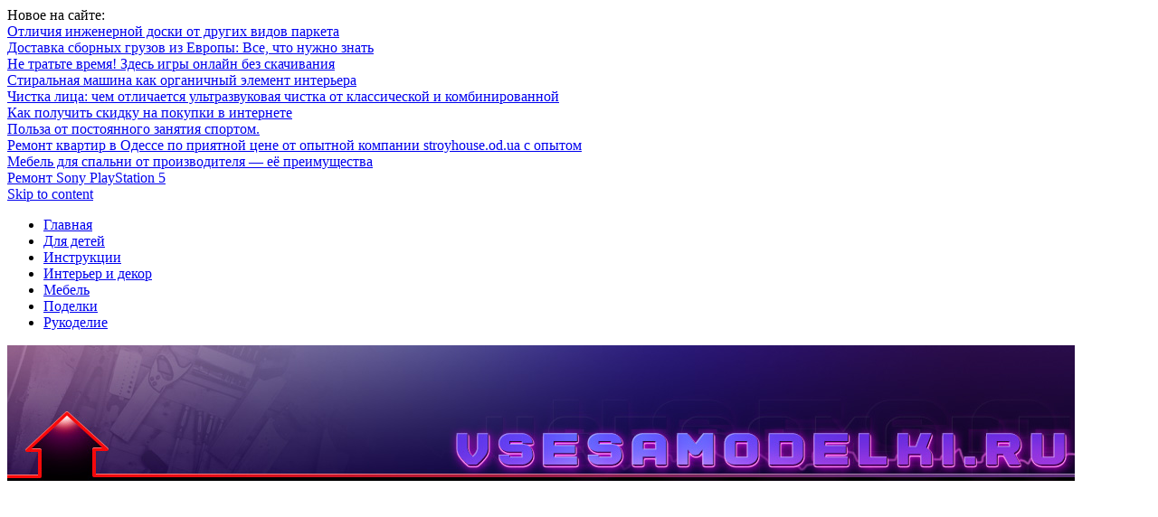

--- FILE ---
content_type: text/html; charset=UTF-8
request_url: https://vsesamodelki.ru/angorka-chto-eto-takoe/
body_size: 26633
content:
<!DOCTYPE html><html lang="ru-RU"><head>
	
			<meta charset="UTF-8">
		<meta name="viewport" content="width=device-width, initial-scale=1">
		<link rel="profile" href="http://gmpg.org/xfn/11">
					<link rel="pingback" href="https://vsesamodelki.ru/xmlrpc.php">
		
<meta name='robots' content='index, follow, max-image-preview:large, max-snippet:-1, max-video-preview:-1' />
<!-- Added by Simplest Gallery Plugin v. 4.4 BEGIN -->
<!-- SG default gallery type is: lightbox_labeled -->
<!-- Added by FancyBox WITH labels BEGIN -->
<!-- Lighbox module for Simplest Gallery, v. 1.1 -->
<!-- Added by FancyBox WITH labels END -->
<!-- Added by Simplest Gallery Plugin END -->

	<!-- This site is optimized with the Yoast SEO plugin v26.6 - https://yoast.com/wordpress/plugins/seo/ -->
	<title>Ангорка. Что это такое?</title>
	<link rel="canonical" href="https://vsesamodelki.ru/angorka-chto-eto-takoe/" />
	<meta name="twitter:label1" content="Написано автором" />
	<meta name="twitter:data1" content="admin" />
	<script type="application/ld+json" class="yoast-schema-graph">{"@context":"https://schema.org","@graph":[{"@type":"Article","@id":"https://vsesamodelki.ru/angorka-chto-eto-takoe/#article","isPartOf":{"@id":"https://vsesamodelki.ru/angorka-chto-eto-takoe/"},"author":{"name":"admin","@id":"https://vsesamodelki.ru/#/schema/person/f28cdabd9bfd3accbae4895fd42d8052"},"headline":"Ангорка. Что это такое?","datePublished":"2022-01-14T09:39:55+00:00","mainEntityOfPage":{"@id":"https://vsesamodelki.ru/angorka-chto-eto-takoe/"},"wordCount":333,"commentCount":1,"publisher":{"@id":"https://vsesamodelki.ru/#organization"},"image":{"@id":"https://vsesamodelki.ru/angorka-chto-eto-takoe/#primaryimage"},"thumbnailUrl":"https://vsesamodelki.ru/wp-content/uploads/2022/01/98d54c974bb5de084d707ae298re.jpg","articleSection":["Поделки"],"inLanguage":"ru-RU","potentialAction":[{"@type":"CommentAction","name":"Comment","target":["https://vsesamodelki.ru/angorka-chto-eto-takoe/#respond"]}]},{"@type":"WebPage","@id":"https://vsesamodelki.ru/angorka-chto-eto-takoe/","url":"https://vsesamodelki.ru/angorka-chto-eto-takoe/","name":"Ангорка. Что это такое?","isPartOf":{"@id":"https://vsesamodelki.ru/#website"},"primaryImageOfPage":{"@id":"https://vsesamodelki.ru/angorka-chto-eto-takoe/#primaryimage"},"image":{"@id":"https://vsesamodelki.ru/angorka-chto-eto-takoe/#primaryimage"},"thumbnailUrl":"https://vsesamodelki.ru/wp-content/uploads/2022/01/98d54c974bb5de084d707ae298re.jpg","datePublished":"2022-01-14T09:39:55+00:00","breadcrumb":{"@id":"https://vsesamodelki.ru/angorka-chto-eto-takoe/#breadcrumb"},"inLanguage":"ru-RU","potentialAction":[{"@type":"ReadAction","target":["https://vsesamodelki.ru/angorka-chto-eto-takoe/"]}]},{"@type":"ImageObject","inLanguage":"ru-RU","@id":"https://vsesamodelki.ru/angorka-chto-eto-takoe/#primaryimage","url":"https://vsesamodelki.ru/wp-content/uploads/2022/01/98d54c974bb5de084d707ae298re.jpg","contentUrl":"https://vsesamodelki.ru/wp-content/uploads/2022/01/98d54c974bb5de084d707ae298re.jpg","width":868,"height":1000},{"@type":"BreadcrumbList","@id":"https://vsesamodelki.ru/angorka-chto-eto-takoe/#breadcrumb","itemListElement":[{"@type":"ListItem","position":1,"name":"Главная страница","item":"https://vsesamodelki.ru/"},{"@type":"ListItem","position":2,"name":"Ангорка. Что это такое?"}]},{"@type":"WebSite","@id":"https://vsesamodelki.ru/#website","url":"https://vsesamodelki.ru/","name":"Онлайн журнал самоделок","description":"","publisher":{"@id":"https://vsesamodelki.ru/#organization"},"potentialAction":[{"@type":"SearchAction","target":{"@type":"EntryPoint","urlTemplate":"https://vsesamodelki.ru/?s={search_term_string}"},"query-input":{"@type":"PropertyValueSpecification","valueRequired":true,"valueName":"search_term_string"}}],"inLanguage":"ru-RU"},{"@type":"Organization","@id":"https://vsesamodelki.ru/#organization","name":"Онлайн журнал самоделок","url":"https://vsesamodelki.ru/","logo":{"@type":"ImageObject","inLanguage":"ru-RU","@id":"https://vsesamodelki.ru/#/schema/logo/image/","url":"https://vsesamodelki.ru/wp-content/uploads/2019/01/04.jpg","contentUrl":"https://vsesamodelki.ru/wp-content/uploads/2019/01/04.jpg","width":1180,"height":150,"caption":"Онлайн журнал самоделок"},"image":{"@id":"https://vsesamodelki.ru/#/schema/logo/image/"}},{"@type":"Person","@id":"https://vsesamodelki.ru/#/schema/person/f28cdabd9bfd3accbae4895fd42d8052","name":"admin","image":{"@type":"ImageObject","inLanguage":"ru-RU","@id":"https://vsesamodelki.ru/#/schema/person/image/","url":"https://secure.gravatar.com/avatar/aa03cdbde1a895f239fab149674bb79d9a10c22ceafa2edb51644b484f543de4?s=96&d=wavatar&r=g","contentUrl":"https://secure.gravatar.com/avatar/aa03cdbde1a895f239fab149674bb79d9a10c22ceafa2edb51644b484f543de4?s=96&d=wavatar&r=g","caption":"admin"}}]}</script>
	<!-- / Yoast SEO plugin. -->


<link rel='dns-prefetch' href='//fonts.googleapis.com' />
<style id='wp-img-auto-sizes-contain-inline-css' type='text/css'>
img:is([sizes=auto i],[sizes^="auto," i]){contain-intrinsic-size:3000px 1500px}
/*# sourceURL=wp-img-auto-sizes-contain-inline-css */
</style>
<style id='wp-emoji-styles-inline-css' type='text/css'>

	img.wp-smiley, img.emoji {
		display: inline !important;
		border: none !important;
		box-shadow: none !important;
		height: 1em !important;
		width: 1em !important;
		margin: 0 0.07em !important;
		vertical-align: -0.1em !important;
		background: none !important;
		padding: 0 !important;
	}
/*# sourceURL=wp-emoji-styles-inline-css */
</style>
<style id='classic-theme-styles-inline-css' type='text/css'>
/*! This file is auto-generated */
.wp-block-button__link{color:#fff;background-color:#32373c;border-radius:9999px;box-shadow:none;text-decoration:none;padding:calc(.667em + 2px) calc(1.333em + 2px);font-size:1.125em}.wp-block-file__button{background:#32373c;color:#fff;text-decoration:none}
/*# sourceURL=/wp-includes/css/classic-themes.min.css */
</style>
<link rel='stylesheet' id='foobox-free-min-css' href='https://vsesamodelki.ru/wp-content/plugins/foobox-image-lightbox/free/css/foobox.free.min.css?ver=2.7.35' type='text/css' media='all' />
<link rel='stylesheet' id='wp-ulike-css' href='https://vsesamodelki.ru/wp-content/plugins/wp-ulike/assets/css/wp-ulike.min.css?ver=4.8.2' type='text/css' media='all' />
<link rel='stylesheet' id='ez-toc-css' href='https://vsesamodelki.ru/wp-content/plugins/easy-table-of-contents/assets/css/screen.min.css?ver=2.0.79.2' type='text/css' media='all' />
<style id='ez-toc-inline-css' type='text/css'>
div#ez-toc-container .ez-toc-title {font-size: 120%;}div#ez-toc-container .ez-toc-title {font-weight: 500;}div#ez-toc-container ul li , div#ez-toc-container ul li a {font-size: 95%;}div#ez-toc-container ul li , div#ez-toc-container ul li a {font-weight: 500;}div#ez-toc-container nav ul ul li {font-size: 90%;}div#ez-toc-container {width: 100%;}.ez-toc-box-title {font-weight: bold; margin-bottom: 10px; text-align: center; text-transform: uppercase; letter-spacing: 1px; color: #666; padding-bottom: 5px;position:absolute;top:-4%;left:5%;background-color: inherit;transition: top 0.3s ease;}.ez-toc-box-title.toc-closed {top:-25%;}
.ez-toc-container-direction {direction: ltr;}.ez-toc-counter ul{counter-reset: item ;}.ez-toc-counter nav ul li a::before {content: counters(item, '.', decimal) '. ';display: inline-block;counter-increment: item;flex-grow: 0;flex-shrink: 0;margin-right: .2em; float: left; }.ez-toc-widget-direction {direction: ltr;}.ez-toc-widget-container ul{counter-reset: item ;}.ez-toc-widget-container nav ul li a::before {content: counters(item, '.', decimal) '. ';display: inline-block;counter-increment: item;flex-grow: 0;flex-shrink: 0;margin-right: .2em; float: left; }
/*# sourceURL=ez-toc-inline-css */
</style>
<link rel='stylesheet' id='font-awesome-css' href='https://vsesamodelki.ru/wp-content/themes/start-magazine/vendors/font-awesome/css/all.min.css?ver=5.1.1' type='text/css' media='all' />
<link rel='stylesheet' id='start-magazine-google-fonts-css' href='https://fonts.googleapis.com/css?family=Oswald%3A400%2C500%2C600%2C700%7CRoboto%3A100%2C400%2C500%2C600%2C700&#038;subset=latin%2Clatin-ext' type='text/css' media='all' />
<link rel='stylesheet' id='jquery-sidr-css' href='https://vsesamodelki.ru/wp-content/themes/start-magazine/vendors/sidr/css/jquery.sidr.dark.min.css?ver=2.2.1' type='text/css' media='all' />
<link rel='stylesheet' id='jquery-slick-css' href='https://vsesamodelki.ru/wp-content/themes/start-magazine/vendors/slick/slick.min.css?ver=1.5.9' type='text/css' media='all' />
<link rel='stylesheet' id='start-magazine-style-css' href='https://vsesamodelki.ru/wp-content/themes/start-magazine/style.css?ver=1.0.0' type='text/css' media='all' />
<link rel='stylesheet' id='wpdiscuz-frontend-css-css' href='https://vsesamodelki.ru/wp-content/plugins/wpdiscuz/themes/default/style.css?ver=7.6.40' type='text/css' media='all' />
<style id='wpdiscuz-frontend-css-inline-css' type='text/css'>
 #wpdcom .wpd-blog-administrator .wpd-comment-label{color:#ffffff;background-color:#00B38F;border:none}#wpdcom .wpd-blog-administrator .wpd-comment-author, #wpdcom .wpd-blog-administrator .wpd-comment-author a{color:#00B38F}#wpdcom.wpd-layout-1 .wpd-comment .wpd-blog-administrator .wpd-avatar img{border-color:#00B38F}#wpdcom.wpd-layout-2 .wpd-comment.wpd-reply .wpd-comment-wrap.wpd-blog-administrator{border-left:3px solid #00B38F}#wpdcom.wpd-layout-2 .wpd-comment .wpd-blog-administrator .wpd-avatar img{border-bottom-color:#00B38F}#wpdcom.wpd-layout-3 .wpd-blog-administrator .wpd-comment-subheader{border-top:1px dashed #00B38F}#wpdcom.wpd-layout-3 .wpd-reply .wpd-blog-administrator .wpd-comment-right{border-left:1px solid #00B38F}#wpdcom .wpd-blog-editor .wpd-comment-label{color:#ffffff;background-color:#00B38F;border:none}#wpdcom .wpd-blog-editor .wpd-comment-author, #wpdcom .wpd-blog-editor .wpd-comment-author a{color:#00B38F}#wpdcom.wpd-layout-1 .wpd-comment .wpd-blog-editor .wpd-avatar img{border-color:#00B38F}#wpdcom.wpd-layout-2 .wpd-comment.wpd-reply .wpd-comment-wrap.wpd-blog-editor{border-left:3px solid #00B38F}#wpdcom.wpd-layout-2 .wpd-comment .wpd-blog-editor .wpd-avatar img{border-bottom-color:#00B38F}#wpdcom.wpd-layout-3 .wpd-blog-editor .wpd-comment-subheader{border-top:1px dashed #00B38F}#wpdcom.wpd-layout-3 .wpd-reply .wpd-blog-editor .wpd-comment-right{border-left:1px solid #00B38F}#wpdcom .wpd-blog-author .wpd-comment-label{color:#ffffff;background-color:#00B38F;border:none}#wpdcom .wpd-blog-author .wpd-comment-author, #wpdcom .wpd-blog-author .wpd-comment-author a{color:#00B38F}#wpdcom.wpd-layout-1 .wpd-comment .wpd-blog-author .wpd-avatar img{border-color:#00B38F}#wpdcom.wpd-layout-2 .wpd-comment .wpd-blog-author .wpd-avatar img{border-bottom-color:#00B38F}#wpdcom.wpd-layout-3 .wpd-blog-author .wpd-comment-subheader{border-top:1px dashed #00B38F}#wpdcom.wpd-layout-3 .wpd-reply .wpd-blog-author .wpd-comment-right{border-left:1px solid #00B38F}#wpdcom .wpd-blog-contributor .wpd-comment-label{color:#ffffff;background-color:#00B38F;border:none}#wpdcom .wpd-blog-contributor .wpd-comment-author, #wpdcom .wpd-blog-contributor .wpd-comment-author a{color:#00B38F}#wpdcom.wpd-layout-1 .wpd-comment .wpd-blog-contributor .wpd-avatar img{border-color:#00B38F}#wpdcom.wpd-layout-2 .wpd-comment .wpd-blog-contributor .wpd-avatar img{border-bottom-color:#00B38F}#wpdcom.wpd-layout-3 .wpd-blog-contributor .wpd-comment-subheader{border-top:1px dashed #00B38F}#wpdcom.wpd-layout-3 .wpd-reply .wpd-blog-contributor .wpd-comment-right{border-left:1px solid #00B38F}#wpdcom .wpd-blog-subscriber .wpd-comment-label{color:#ffffff;background-color:#00B38F;border:none}#wpdcom .wpd-blog-subscriber .wpd-comment-author, #wpdcom .wpd-blog-subscriber .wpd-comment-author a{color:#00B38F}#wpdcom.wpd-layout-2 .wpd-comment .wpd-blog-subscriber .wpd-avatar img{border-bottom-color:#00B38F}#wpdcom.wpd-layout-3 .wpd-blog-subscriber .wpd-comment-subheader{border-top:1px dashed #00B38F}#wpdcom .wpd-blog-wpseo_manager .wpd-comment-label{color:#ffffff;background-color:#00B38F;border:none}#wpdcom .wpd-blog-wpseo_manager .wpd-comment-author, #wpdcom .wpd-blog-wpseo_manager .wpd-comment-author a{color:#00B38F}#wpdcom.wpd-layout-1 .wpd-comment .wpd-blog-wpseo_manager .wpd-avatar img{border-color:#00B38F}#wpdcom.wpd-layout-2 .wpd-comment .wpd-blog-wpseo_manager .wpd-avatar img{border-bottom-color:#00B38F}#wpdcom.wpd-layout-3 .wpd-blog-wpseo_manager .wpd-comment-subheader{border-top:1px dashed #00B38F}#wpdcom.wpd-layout-3 .wpd-reply .wpd-blog-wpseo_manager .wpd-comment-right{border-left:1px solid #00B38F}#wpdcom .wpd-blog-wpseo_editor .wpd-comment-label{color:#ffffff;background-color:#00B38F;border:none}#wpdcom .wpd-blog-wpseo_editor .wpd-comment-author, #wpdcom .wpd-blog-wpseo_editor .wpd-comment-author a{color:#00B38F}#wpdcom.wpd-layout-1 .wpd-comment .wpd-blog-wpseo_editor .wpd-avatar img{border-color:#00B38F}#wpdcom.wpd-layout-2 .wpd-comment .wpd-blog-wpseo_editor .wpd-avatar img{border-bottom-color:#00B38F}#wpdcom.wpd-layout-3 .wpd-blog-wpseo_editor .wpd-comment-subheader{border-top:1px dashed #00B38F}#wpdcom.wpd-layout-3 .wpd-reply .wpd-blog-wpseo_editor .wpd-comment-right{border-left:1px solid #00B38F}#wpdcom .wpd-blog-post_author .wpd-comment-label{color:#ffffff;background-color:#00B38F;border:none}#wpdcom .wpd-blog-post_author .wpd-comment-author, #wpdcom .wpd-blog-post_author .wpd-comment-author a{color:#00B38F}#wpdcom .wpd-blog-post_author .wpd-avatar img{border-color:#00B38F}#wpdcom.wpd-layout-1 .wpd-comment .wpd-blog-post_author .wpd-avatar img{border-color:#00B38F}#wpdcom.wpd-layout-2 .wpd-comment.wpd-reply .wpd-comment-wrap.wpd-blog-post_author{border-left:3px solid #00B38F}#wpdcom.wpd-layout-2 .wpd-comment .wpd-blog-post_author .wpd-avatar img{border-bottom-color:#00B38F}#wpdcom.wpd-layout-3 .wpd-blog-post_author .wpd-comment-subheader{border-top:1px dashed #00B38F}#wpdcom.wpd-layout-3 .wpd-reply .wpd-blog-post_author .wpd-comment-right{border-left:1px solid #00B38F}#wpdcom .wpd-blog-guest .wpd-comment-label{color:#ffffff;background-color:#00B38F;border:none}#wpdcom .wpd-blog-guest .wpd-comment-author, #wpdcom .wpd-blog-guest .wpd-comment-author a{color:#00B38F}#wpdcom.wpd-layout-3 .wpd-blog-guest .wpd-comment-subheader{border-top:1px dashed #00B38F}#comments, #respond, .comments-area, #wpdcom{}#wpdcom .ql-editor > *{color:#777777}#wpdcom .ql-editor::before{}#wpdcom .ql-toolbar{border:1px solid #DDDDDD;border-top:none}#wpdcom .ql-container{border:1px solid #DDDDDD;border-bottom:none}#wpdcom .wpd-form-row .wpdiscuz-item input[type="text"], #wpdcom .wpd-form-row .wpdiscuz-item input[type="email"], #wpdcom .wpd-form-row .wpdiscuz-item input[type="url"], #wpdcom .wpd-form-row .wpdiscuz-item input[type="color"], #wpdcom .wpd-form-row .wpdiscuz-item input[type="date"], #wpdcom .wpd-form-row .wpdiscuz-item input[type="datetime"], #wpdcom .wpd-form-row .wpdiscuz-item input[type="datetime-local"], #wpdcom .wpd-form-row .wpdiscuz-item input[type="month"], #wpdcom .wpd-form-row .wpdiscuz-item input[type="number"], #wpdcom .wpd-form-row .wpdiscuz-item input[type="time"], #wpdcom textarea, #wpdcom select{border:1px solid #DDDDDD;color:#777777}#wpdcom .wpd-form-row .wpdiscuz-item textarea{border:1px solid #DDDDDD}#wpdcom input::placeholder, #wpdcom textarea::placeholder, #wpdcom input::-moz-placeholder, #wpdcom textarea::-webkit-input-placeholder{}#wpdcom .wpd-comment-text{color:#777777}#wpdcom .wpd-thread-head .wpd-thread-info{border-bottom:2px solid #00B38F}#wpdcom .wpd-thread-head .wpd-thread-info.wpd-reviews-tab svg{fill:#00B38F}#wpdcom .wpd-thread-head .wpdiscuz-user-settings{border-bottom:2px solid #00B38F}#wpdcom .wpd-thread-head .wpdiscuz-user-settings:hover{color:#00B38F}#wpdcom .wpd-comment .wpd-follow-link:hover{color:#00B38F}#wpdcom .wpd-comment-status .wpd-sticky{color:#00B38F}#wpdcom .wpd-thread-filter .wpdf-active{color:#00B38F;border-bottom-color:#00B38F}#wpdcom .wpd-comment-info-bar{border:1px dashed #33c3a6;background:#e6f8f4}#wpdcom .wpd-comment-info-bar .wpd-current-view i{color:#00B38F}#wpdcom .wpd-filter-view-all:hover{background:#00B38F}#wpdcom .wpdiscuz-item .wpdiscuz-rating > label{color:#DDDDDD}#wpdcom .wpdiscuz-item .wpdiscuz-rating:not(:checked) > label:hover, .wpdiscuz-rating:not(:checked) > label:hover ~ label{}#wpdcom .wpdiscuz-item .wpdiscuz-rating > input ~ label:hover, #wpdcom .wpdiscuz-item .wpdiscuz-rating > input:not(:checked) ~ label:hover ~ label, #wpdcom .wpdiscuz-item .wpdiscuz-rating > input:not(:checked) ~ label:hover ~ label{color:#FFED85}#wpdcom .wpdiscuz-item .wpdiscuz-rating > input:checked ~ label:hover, #wpdcom .wpdiscuz-item .wpdiscuz-rating > input:checked ~ label:hover, #wpdcom .wpdiscuz-item .wpdiscuz-rating > label:hover ~ input:checked ~ label, #wpdcom .wpdiscuz-item .wpdiscuz-rating > input:checked + label:hover ~ label, #wpdcom .wpdiscuz-item .wpdiscuz-rating > input:checked ~ label:hover ~ label, .wpd-custom-field .wcf-active-star, #wpdcom .wpdiscuz-item .wpdiscuz-rating > input:checked ~ label{color:#FFD700}#wpd-post-rating .wpd-rating-wrap .wpd-rating-stars svg .wpd-star{fill:#DDDDDD}#wpd-post-rating .wpd-rating-wrap .wpd-rating-stars svg .wpd-active{fill:#FFD700}#wpd-post-rating .wpd-rating-wrap .wpd-rate-starts svg .wpd-star{fill:#DDDDDD}#wpd-post-rating .wpd-rating-wrap .wpd-rate-starts:hover svg .wpd-star{fill:#FFED85}#wpd-post-rating.wpd-not-rated .wpd-rating-wrap .wpd-rate-starts svg:hover ~ svg .wpd-star{fill:#DDDDDD}.wpdiscuz-post-rating-wrap .wpd-rating .wpd-rating-wrap .wpd-rating-stars svg .wpd-star{fill:#DDDDDD}.wpdiscuz-post-rating-wrap .wpd-rating .wpd-rating-wrap .wpd-rating-stars svg .wpd-active{fill:#FFD700}#wpdcom .wpd-comment .wpd-follow-active{color:#ff7a00}#wpdcom .page-numbers{color:#555;border:#555 1px solid}#wpdcom span.current{background:#555}#wpdcom.wpd-layout-1 .wpd-new-loaded-comment > .wpd-comment-wrap > .wpd-comment-right{background:#FFFAD6}#wpdcom.wpd-layout-2 .wpd-new-loaded-comment.wpd-comment > .wpd-comment-wrap > .wpd-comment-right{background:#FFFAD6}#wpdcom.wpd-layout-2 .wpd-new-loaded-comment.wpd-comment.wpd-reply > .wpd-comment-wrap > .wpd-comment-right{background:transparent}#wpdcom.wpd-layout-2 .wpd-new-loaded-comment.wpd-comment.wpd-reply > .wpd-comment-wrap{background:#FFFAD6}#wpdcom.wpd-layout-3 .wpd-new-loaded-comment.wpd-comment > .wpd-comment-wrap > .wpd-comment-right{background:#FFFAD6}#wpdcom .wpd-follow:hover i, #wpdcom .wpd-unfollow:hover i, #wpdcom .wpd-comment .wpd-follow-active:hover i{color:#00B38F}#wpdcom .wpdiscuz-readmore{cursor:pointer;color:#00B38F}.wpd-custom-field .wcf-pasiv-star, #wpcomm .wpdiscuz-item .wpdiscuz-rating > label{color:#DDDDDD}.wpd-wrapper .wpd-list-item.wpd-active{border-top:3px solid #00B38F}#wpdcom.wpd-layout-2 .wpd-comment.wpd-reply.wpd-unapproved-comment .wpd-comment-wrap{border-left:3px solid #FFFAD6}#wpdcom.wpd-layout-3 .wpd-comment.wpd-reply.wpd-unapproved-comment .wpd-comment-right{border-left:1px solid #FFFAD6}#wpdcom .wpd-prim-button{background-color:#555555;color:#FFFFFF}#wpdcom .wpd_label__check i.wpdicon-on{color:#555555;border:1px solid #aaaaaa}#wpd-bubble-wrapper #wpd-bubble-all-comments-count{color:#1DB99A}#wpd-bubble-wrapper > div{background-color:#1DB99A}#wpd-bubble-wrapper > #wpd-bubble #wpd-bubble-add-message{background-color:#1DB99A}#wpd-bubble-wrapper > #wpd-bubble #wpd-bubble-add-message::before{border-left-color:#1DB99A;border-right-color:#1DB99A}#wpd-bubble-wrapper.wpd-right-corner > #wpd-bubble #wpd-bubble-add-message::before{border-left-color:#1DB99A;border-right-color:#1DB99A}.wpd-inline-icon-wrapper path.wpd-inline-icon-first{fill:#1DB99A}.wpd-inline-icon-count{background-color:#1DB99A}.wpd-inline-icon-count::before{border-right-color:#1DB99A}.wpd-inline-form-wrapper::before{border-bottom-color:#1DB99A}.wpd-inline-form-question{background-color:#1DB99A}.wpd-inline-form{background-color:#1DB99A}.wpd-last-inline-comments-wrapper{border-color:#1DB99A}.wpd-last-inline-comments-wrapper::before{border-bottom-color:#1DB99A}.wpd-last-inline-comments-wrapper .wpd-view-all-inline-comments{background:#1DB99A}.wpd-last-inline-comments-wrapper .wpd-view-all-inline-comments:hover,.wpd-last-inline-comments-wrapper .wpd-view-all-inline-comments:active,.wpd-last-inline-comments-wrapper .wpd-view-all-inline-comments:focus{background-color:#1DB99A}#wpdcom .ql-snow .ql-tooltip[data-mode="link"]::before{content:"Введите ссылку:"}#wpdcom .ql-snow .ql-tooltip.ql-editing a.ql-action::after{content:"Сохранить"}.comments-area{width:auto}
/*# sourceURL=wpdiscuz-frontend-css-inline-css */
</style>
<link rel='stylesheet' id='wpdiscuz-fa-css' href='https://vsesamodelki.ru/wp-content/plugins/wpdiscuz/assets/third-party/font-awesome-5.13.0/css/fa.min.css?ver=7.6.40' type='text/css' media='all' />
<link rel='stylesheet' id='wpdiscuz-combo-css-css' href='https://vsesamodelki.ru/wp-content/plugins/wpdiscuz/assets/css/wpdiscuz-combo.min.css?ver=6.9' type='text/css' media='all' />
<link rel='stylesheet' id='fancybox-css' href='https://vsesamodelki.ru/wp-content/plugins/simplest-gallery/fancybox/jquery.fancybox-1.3.4.css?ver=6.9' type='text/css' media='all' />
<script type="text/javascript" src="https://vsesamodelki.ru/wp-includes/js/jquery/jquery.min.js?ver=3.7.1" id="jquery-core-js"></script>
<script type="text/javascript" src="https://vsesamodelki.ru/wp-includes/js/jquery/jquery-migrate.min.js?ver=3.4.1" id="jquery-migrate-js"></script>
<script type="text/javascript" src="https://vsesamodelki.ru/wp-content/plugins/wp-fluid-images//lib/fluidimage.js?ver=1.0" id="fluidimage-js"></script>
<script type="text/javascript" id="foobox-free-min-js-before">
/* <![CDATA[ */
/* Run FooBox FREE (v2.7.35) */
var FOOBOX = window.FOOBOX = {
	ready: true,
	disableOthers: false,
	o: {wordpress: { enabled: true }, countMessage:'Фото %index из %total', captions: { dataTitle: ["captionTitle","title"], dataDesc: ["captionDesc","description"] }, rel: '', excludes:'.fbx-link,.nofoobox,.nolightbox,a[href*="pinterest.com/pin/create/button/"]', affiliate : { enabled: false }, error: "Изображение не найдено"},
	selectors: [
		".gallery", ".wp-block-gallery", ".wp-caption", ".wp-block-image", "a:has(img[class*=wp-image-])", ".foobox"
	],
	pre: function( $ ){
		// Custom JavaScript (Pre)
		
	},
	post: function( $ ){
		// Custom JavaScript (Post)
		
		// Custom Captions Code
		
	},
	custom: function( $ ){
		// Custom Extra JS
		
	}
};
//# sourceURL=foobox-free-min-js-before
/* ]]> */
</script>
<script type="text/javascript" src="https://vsesamodelki.ru/wp-content/plugins/foobox-image-lightbox/free/js/foobox.free.min.js?ver=2.7.35" id="foobox-free-min-js"></script>
<script type="text/javascript" src="https://vsesamodelki.ru/wp-content/plugins/simplest-gallery/lib/jquery.mousewheel-3.0.6.pack.js?ver=3.0.6" id="jquery.mousewheel-js"></script>
<script type="text/javascript" src="https://vsesamodelki.ru/wp-content/plugins/simplest-gallery/fancybox/jquery.fancybox-1.3.4.js?ver=1.3.4" id="fancybox-js"></script>
<meta name="generator" content="WordPress 6.9" />
<link rel='shortlink' href='https://vsesamodelki.ru/?p=27669' />
<script type="text/javascript">
<!--
var _acic={dataProvider:10};(function(){var e=document.createElement("script");e.type="text/javascript";e.async=true;e.src="https://www.acint.net/aci.js";var t=document.getElementsByTagName("script")[0];t.parentNode.insertBefore(e,t)})()
//-->
</script>
<script async src="https://pagead2.googlesyndication.com/pagead/js/adsbygoogle.js?client=ca-pub-9891942531980624"
     crossorigin="anonymous"></script>
<meta name="yandex-verification" content="53aaea4918e12d59" /><style type="text/css">.recentcomments a{display:inline !important;padding:0 !important;margin:0 !important;}</style><link rel="canonical" href="https://vsesamodelki.ru/angorka-chto-eto-takoe/" />

	<meta name="yandex-verification" content="7dace26cd673bcd2" />

	
	
	
	<!-- Yandex.Metrika counter -->
<script type="text/javascript" >
    (function (d, w, c) {
        (w[c] = w[c] || []).push(function() {
            try {
                w.yaCounter50634814 = new Ya.Metrika2({
                    id:50634814,
                    clickmap:true,
                    trackLinks:true,
                    accurateTrackBounce:true
                });
            } catch(e) { }
        });

        var n = d.getElementsByTagName("script")[0],
            s = d.createElement("script"),
            f = function () { n.parentNode.insertBefore(s, n); };
        s.type = "text/javascript";
        s.async = true;
        s.src = "https://mc.yandex.ru/metrika/tag.js";

        if (w.opera == "[object Opera]") {
            d.addEventListener("DOMContentLoaded", f, false);
        } else { f(); }
    })(document, window, "yandex_metrika_callbacks2");
</script>
<noscript><div><img src="https://mc.yandex.ru/watch/50634814" style="position:absolute; left:-9999px;" alt="" /></div></noscript>
<!-- /Yandex.Metrika counter -->
	
	
	
<style id='global-styles-inline-css' type='text/css'>
:root{--wp--preset--aspect-ratio--square: 1;--wp--preset--aspect-ratio--4-3: 4/3;--wp--preset--aspect-ratio--3-4: 3/4;--wp--preset--aspect-ratio--3-2: 3/2;--wp--preset--aspect-ratio--2-3: 2/3;--wp--preset--aspect-ratio--16-9: 16/9;--wp--preset--aspect-ratio--9-16: 9/16;--wp--preset--color--black: #000000;--wp--preset--color--cyan-bluish-gray: #abb8c3;--wp--preset--color--white: #ffffff;--wp--preset--color--pale-pink: #f78da7;--wp--preset--color--vivid-red: #cf2e2e;--wp--preset--color--luminous-vivid-orange: #ff6900;--wp--preset--color--luminous-vivid-amber: #fcb900;--wp--preset--color--light-green-cyan: #7bdcb5;--wp--preset--color--vivid-green-cyan: #00d084;--wp--preset--color--pale-cyan-blue: #8ed1fc;--wp--preset--color--vivid-cyan-blue: #0693e3;--wp--preset--color--vivid-purple: #9b51e0;--wp--preset--gradient--vivid-cyan-blue-to-vivid-purple: linear-gradient(135deg,rgb(6,147,227) 0%,rgb(155,81,224) 100%);--wp--preset--gradient--light-green-cyan-to-vivid-green-cyan: linear-gradient(135deg,rgb(122,220,180) 0%,rgb(0,208,130) 100%);--wp--preset--gradient--luminous-vivid-amber-to-luminous-vivid-orange: linear-gradient(135deg,rgb(252,185,0) 0%,rgb(255,105,0) 100%);--wp--preset--gradient--luminous-vivid-orange-to-vivid-red: linear-gradient(135deg,rgb(255,105,0) 0%,rgb(207,46,46) 100%);--wp--preset--gradient--very-light-gray-to-cyan-bluish-gray: linear-gradient(135deg,rgb(238,238,238) 0%,rgb(169,184,195) 100%);--wp--preset--gradient--cool-to-warm-spectrum: linear-gradient(135deg,rgb(74,234,220) 0%,rgb(151,120,209) 20%,rgb(207,42,186) 40%,rgb(238,44,130) 60%,rgb(251,105,98) 80%,rgb(254,248,76) 100%);--wp--preset--gradient--blush-light-purple: linear-gradient(135deg,rgb(255,206,236) 0%,rgb(152,150,240) 100%);--wp--preset--gradient--blush-bordeaux: linear-gradient(135deg,rgb(254,205,165) 0%,rgb(254,45,45) 50%,rgb(107,0,62) 100%);--wp--preset--gradient--luminous-dusk: linear-gradient(135deg,rgb(255,203,112) 0%,rgb(199,81,192) 50%,rgb(65,88,208) 100%);--wp--preset--gradient--pale-ocean: linear-gradient(135deg,rgb(255,245,203) 0%,rgb(182,227,212) 50%,rgb(51,167,181) 100%);--wp--preset--gradient--electric-grass: linear-gradient(135deg,rgb(202,248,128) 0%,rgb(113,206,126) 100%);--wp--preset--gradient--midnight: linear-gradient(135deg,rgb(2,3,129) 0%,rgb(40,116,252) 100%);--wp--preset--font-size--small: 13px;--wp--preset--font-size--medium: 20px;--wp--preset--font-size--large: 36px;--wp--preset--font-size--x-large: 42px;--wp--preset--spacing--20: 0.44rem;--wp--preset--spacing--30: 0.67rem;--wp--preset--spacing--40: 1rem;--wp--preset--spacing--50: 1.5rem;--wp--preset--spacing--60: 2.25rem;--wp--preset--spacing--70: 3.38rem;--wp--preset--spacing--80: 5.06rem;--wp--preset--shadow--natural: 6px 6px 9px rgba(0, 0, 0, 0.2);--wp--preset--shadow--deep: 12px 12px 50px rgba(0, 0, 0, 0.4);--wp--preset--shadow--sharp: 6px 6px 0px rgba(0, 0, 0, 0.2);--wp--preset--shadow--outlined: 6px 6px 0px -3px rgb(255, 255, 255), 6px 6px rgb(0, 0, 0);--wp--preset--shadow--crisp: 6px 6px 0px rgb(0, 0, 0);}:where(.is-layout-flex){gap: 0.5em;}:where(.is-layout-grid){gap: 0.5em;}body .is-layout-flex{display: flex;}.is-layout-flex{flex-wrap: wrap;align-items: center;}.is-layout-flex > :is(*, div){margin: 0;}body .is-layout-grid{display: grid;}.is-layout-grid > :is(*, div){margin: 0;}:where(.wp-block-columns.is-layout-flex){gap: 2em;}:where(.wp-block-columns.is-layout-grid){gap: 2em;}:where(.wp-block-post-template.is-layout-flex){gap: 1.25em;}:where(.wp-block-post-template.is-layout-grid){gap: 1.25em;}.has-black-color{color: var(--wp--preset--color--black) !important;}.has-cyan-bluish-gray-color{color: var(--wp--preset--color--cyan-bluish-gray) !important;}.has-white-color{color: var(--wp--preset--color--white) !important;}.has-pale-pink-color{color: var(--wp--preset--color--pale-pink) !important;}.has-vivid-red-color{color: var(--wp--preset--color--vivid-red) !important;}.has-luminous-vivid-orange-color{color: var(--wp--preset--color--luminous-vivid-orange) !important;}.has-luminous-vivid-amber-color{color: var(--wp--preset--color--luminous-vivid-amber) !important;}.has-light-green-cyan-color{color: var(--wp--preset--color--light-green-cyan) !important;}.has-vivid-green-cyan-color{color: var(--wp--preset--color--vivid-green-cyan) !important;}.has-pale-cyan-blue-color{color: var(--wp--preset--color--pale-cyan-blue) !important;}.has-vivid-cyan-blue-color{color: var(--wp--preset--color--vivid-cyan-blue) !important;}.has-vivid-purple-color{color: var(--wp--preset--color--vivid-purple) !important;}.has-black-background-color{background-color: var(--wp--preset--color--black) !important;}.has-cyan-bluish-gray-background-color{background-color: var(--wp--preset--color--cyan-bluish-gray) !important;}.has-white-background-color{background-color: var(--wp--preset--color--white) !important;}.has-pale-pink-background-color{background-color: var(--wp--preset--color--pale-pink) !important;}.has-vivid-red-background-color{background-color: var(--wp--preset--color--vivid-red) !important;}.has-luminous-vivid-orange-background-color{background-color: var(--wp--preset--color--luminous-vivid-orange) !important;}.has-luminous-vivid-amber-background-color{background-color: var(--wp--preset--color--luminous-vivid-amber) !important;}.has-light-green-cyan-background-color{background-color: var(--wp--preset--color--light-green-cyan) !important;}.has-vivid-green-cyan-background-color{background-color: var(--wp--preset--color--vivid-green-cyan) !important;}.has-pale-cyan-blue-background-color{background-color: var(--wp--preset--color--pale-cyan-blue) !important;}.has-vivid-cyan-blue-background-color{background-color: var(--wp--preset--color--vivid-cyan-blue) !important;}.has-vivid-purple-background-color{background-color: var(--wp--preset--color--vivid-purple) !important;}.has-black-border-color{border-color: var(--wp--preset--color--black) !important;}.has-cyan-bluish-gray-border-color{border-color: var(--wp--preset--color--cyan-bluish-gray) !important;}.has-white-border-color{border-color: var(--wp--preset--color--white) !important;}.has-pale-pink-border-color{border-color: var(--wp--preset--color--pale-pink) !important;}.has-vivid-red-border-color{border-color: var(--wp--preset--color--vivid-red) !important;}.has-luminous-vivid-orange-border-color{border-color: var(--wp--preset--color--luminous-vivid-orange) !important;}.has-luminous-vivid-amber-border-color{border-color: var(--wp--preset--color--luminous-vivid-amber) !important;}.has-light-green-cyan-border-color{border-color: var(--wp--preset--color--light-green-cyan) !important;}.has-vivid-green-cyan-border-color{border-color: var(--wp--preset--color--vivid-green-cyan) !important;}.has-pale-cyan-blue-border-color{border-color: var(--wp--preset--color--pale-cyan-blue) !important;}.has-vivid-cyan-blue-border-color{border-color: var(--wp--preset--color--vivid-cyan-blue) !important;}.has-vivid-purple-border-color{border-color: var(--wp--preset--color--vivid-purple) !important;}.has-vivid-cyan-blue-to-vivid-purple-gradient-background{background: var(--wp--preset--gradient--vivid-cyan-blue-to-vivid-purple) !important;}.has-light-green-cyan-to-vivid-green-cyan-gradient-background{background: var(--wp--preset--gradient--light-green-cyan-to-vivid-green-cyan) !important;}.has-luminous-vivid-amber-to-luminous-vivid-orange-gradient-background{background: var(--wp--preset--gradient--luminous-vivid-amber-to-luminous-vivid-orange) !important;}.has-luminous-vivid-orange-to-vivid-red-gradient-background{background: var(--wp--preset--gradient--luminous-vivid-orange-to-vivid-red) !important;}.has-very-light-gray-to-cyan-bluish-gray-gradient-background{background: var(--wp--preset--gradient--very-light-gray-to-cyan-bluish-gray) !important;}.has-cool-to-warm-spectrum-gradient-background{background: var(--wp--preset--gradient--cool-to-warm-spectrum) !important;}.has-blush-light-purple-gradient-background{background: var(--wp--preset--gradient--blush-light-purple) !important;}.has-blush-bordeaux-gradient-background{background: var(--wp--preset--gradient--blush-bordeaux) !important;}.has-luminous-dusk-gradient-background{background: var(--wp--preset--gradient--luminous-dusk) !important;}.has-pale-ocean-gradient-background{background: var(--wp--preset--gradient--pale-ocean) !important;}.has-electric-grass-gradient-background{background: var(--wp--preset--gradient--electric-grass) !important;}.has-midnight-gradient-background{background: var(--wp--preset--gradient--midnight) !important;}.has-small-font-size{font-size: var(--wp--preset--font-size--small) !important;}.has-medium-font-size{font-size: var(--wp--preset--font-size--medium) !important;}.has-large-font-size{font-size: var(--wp--preset--font-size--large) !important;}.has-x-large-font-size{font-size: var(--wp--preset--font-size--x-large) !important;}
/*# sourceURL=global-styles-inline-css */
</style>
</head>

<body class="wp-singular post-template-default single single-post postid-27669 single-format-standard wp-custom-logo wp-theme-start-magazine global-layout-right-sidebar header-ads-disabled">

			<div id="tophead">
			<div class="container">
				
		<div class="top-news">
							<span class="top-news-title">Новое на сайте:</span>
													<div id="notice-ticker">
					<div class="notice-inner-wrap">
						<div class="breaking-news-list">
															<div><a href="https://vsesamodelki.ru/otlichiya-inzhenernoj-doski-ot-drugix-vidov-parketa/">Отличия инженерной доски от других видов паркета</a></div>
															<div><a href="https://vsesamodelki.ru/dostavka-sbornyx-gruzov-iz-evropy-vse-chto-nuzhno-znat/">Доставка сборных грузов из Европы: Все, что нужно знать</a></div>
															<div><a href="https://vsesamodelki.ru/ne-tratte-vremya-zdes-igry-onlajn-bez-skachivaniya/">Не тратьте время! Здесь игры онлайн без скачивания</a></div>
															<div><a href="https://vsesamodelki.ru/stiralnaya-mashina-kak-organichnyj-element-interera/">Стиральная машина как органичный элемент интерьера</a></div>
															<div><a href="https://vsesamodelki.ru/chistka-lica-chem-otlichaetsya-ultrazvukovaya-chistka-ot-klassicheskoj-i-kombinirovannoj/">Чистка лица: чем отличается ультразвуковая чистка от классической и комбинированной</a></div>
															<div><a href="https://vsesamodelki.ru/kak-poluchit-skidku-na-pokupki-v-internete/">Как получить скидку на покупки в интернете</a></div>
															<div><a href="https://vsesamodelki.ru/polza-ot-postoyannogo-zanyatiya-sportom/">Польза от постоянного занятия спортом.</a></div>
															<div><a href="https://vsesamodelki.ru/remont-kvartir-v-odesse-po-priyatnoj-cene-ot-opytnoj-kompanii-stroyhouse-od-ua-s-opytom/">Ремонт квартир в Одессе по приятной цене от опытной компании stroyhouse.od.ua с опытом</a></div>
															<div><a href="https://vsesamodelki.ru/mebel-dlya-spalni-ot-proizvoditelya-eyo-preimushhestva/">Мебель для спальни от производителя &#8212; её преимущества</a></div>
															<div><a href="https://vsesamodelki.ru/remont-sony-playstation-5/">Ремонт Sony PlayStation 5</a></div>
																				</div><!-- .breaking-news-list -->
					</div> <!-- .notice-inner-wrap -->
				</div><!-- #notice-ticker -->

			
		</div> <!--.top-news -->
						<div class="right-tophead">
				
									</div><!-- .right-head -->
			</div> <!-- .container -->
		</div><!--  #tophead -->
		<div id="page" class="hfeed site"><a class="skip-link screen-reader-text" href="#content">Skip to content</a>		<a id="mobile-trigger" href="#mob-menu"><i class="fa fa-list-ul" aria-hidden="true"></i></a>
		<div id="mob-menu">
			<ul id="menu-1" class="menu"><li id="menu-item-11" class="menu-item menu-item-type-custom menu-item-object-custom menu-item-home menu-item-11"><a href="https://vsesamodelki.ru">Главная</a></li>
<li id="menu-item-5" class="menu-item menu-item-type-taxonomy menu-item-object-category menu-item-5"><a href="https://vsesamodelki.ru/category/dlya-detej/">Для детей</a></li>
<li id="menu-item-6" class="menu-item menu-item-type-taxonomy menu-item-object-category menu-item-6"><a href="https://vsesamodelki.ru/category/instrukcii/">Инструкции</a></li>
<li id="menu-item-7" class="menu-item menu-item-type-taxonomy menu-item-object-category menu-item-7"><a href="https://vsesamodelki.ru/category/interer-i-dekor/">Интерьер и декор</a></li>
<li id="menu-item-8" class="menu-item menu-item-type-taxonomy menu-item-object-category menu-item-8"><a href="https://vsesamodelki.ru/category/mebel/">Мебель</a></li>
<li id="menu-item-9" class="menu-item menu-item-type-taxonomy menu-item-object-category current-post-ancestor current-menu-parent current-post-parent menu-item-9"><a href="https://vsesamodelki.ru/category/podelki/">Поделки</a></li>
<li id="menu-item-10" class="menu-item menu-item-type-taxonomy menu-item-object-category menu-item-10"><a href="https://vsesamodelki.ru/category/rukodelie/">Рукоделие</a></li>
</ul>		</div>
		
	<header id="masthead" class="site-header" role="banner"><div class="container">				<div class="site-branding">

			<a href="https://vsesamodelki.ru/" class="custom-logo-link" rel="home"><img width="1180" height="150" src="https://vsesamodelki.ru/wp-content/uploads/2019/01/04.jpg" class="custom-logo" alt="Онлайн журнал самоделок" decoding="async" fetchpriority="high" srcset="https://vsesamodelki.ru/wp-content/uploads/2019/01/04.jpg 1180w, https://vsesamodelki.ru/wp-content/uploads/2019/01/04-768x98.jpg 768w, https://vsesamodelki.ru/wp-content/uploads/2019/01/04-1024x130.jpg 1024w, https://vsesamodelki.ru/wp-content/uploads/2019/01/04-400x51.jpg 400w" sizes="(max-width: 1180px) 100vw, 1180px" /></a>
						
			
		</div><!-- .site-branding -->
				</div><!-- .container --></header><!-- #masthead -->		<div id="main-nav" class="clear-fix main-nav">
			<div class="container">
				<nav id="site-navigation" class="main-navigation" role="navigation">
					<div class="wrap-menu-content">
						<div class="menu-1-container"><ul id="primary-menu" class="menu"><li class="menu-item menu-item-type-custom menu-item-object-custom menu-item-home menu-item-11"><a href="https://vsesamodelki.ru">Главная</a></li>
<li class="menu-item menu-item-type-taxonomy menu-item-object-category menu-item-5"><a href="https://vsesamodelki.ru/category/dlya-detej/">Для детей</a></li>
<li class="menu-item menu-item-type-taxonomy menu-item-object-category menu-item-6"><a href="https://vsesamodelki.ru/category/instrukcii/">Инструкции</a></li>
<li class="menu-item menu-item-type-taxonomy menu-item-object-category menu-item-7"><a href="https://vsesamodelki.ru/category/interer-i-dekor/">Интерьер и декор</a></li>
<li class="menu-item menu-item-type-taxonomy menu-item-object-category menu-item-8"><a href="https://vsesamodelki.ru/category/mebel/">Мебель</a></li>
<li class="menu-item menu-item-type-taxonomy menu-item-object-category current-post-ancestor current-menu-parent current-post-parent menu-item-9"><a href="https://vsesamodelki.ru/category/podelki/">Поделки</a></li>
<li class="menu-item menu-item-type-taxonomy menu-item-object-category menu-item-10"><a href="https://vsesamodelki.ru/category/rukodelie/">Рукоделие</a></li>
</ul></div>					</div><!-- .wrap-menu-content -->
				</nav><!-- #site-navigation -->

									<div class="header-search-box">
						<a href="#" class="search-icon"><i class="fa fa-search"></i></a>
						<div class="search-box-wrap">
							<form role="search" method="get" class="search-form" action="https://vsesamodelki.ru/">
			<label>
			<span class="screen-reader-text">Поиск по сайту:</span>
			<input type="search" class="search-field" placeholder="Поиск&hellip;" value="" name="s" title="Поиск на сайте:" />
			</label>
			<input type="submit" class="search-submit" value="&#xf002;" /></form>						</div>
					</div> <!-- .header-search-box -->
							</div><!-- .container -->
		</div><!-- #main-nav -->
			<div id="breadcrumb"><div class="container"><div role="navigation" aria-label="Breadcrumbs" class="breadcrumb-trail breadcrumbs" itemprop="breadcrumb"><ul class="trail-items" itemscope itemtype="http://schema.org/BreadcrumbList"><meta name="numberOfItems" content="3" /><meta name="itemListOrder" content="Ascending" /><li itemprop="itemListElement" itemscope itemtype="http://schema.org/ListItem" class="trail-item trail-begin"><a href="https://vsesamodelki.ru/" rel="home" itemprop="item"><span itemprop="name">Главная</span></a><meta itemprop="position" content="1" /></li><li itemprop="itemListElement" itemscope itemtype="http://schema.org/ListItem" class="trail-item"><a href="https://vsesamodelki.ru/category/podelki/" itemprop="item"><span itemprop="name">Поделки</span></a><meta itemprop="position" content="2" /></li><li itemprop="itemListElement" itemscope itemtype="http://schema.org/ListItem" class="trail-item trail-end"><span itemprop="item"><span itemprop="name">Ангорка. Что это такое?</span></span><meta itemprop="position" content="3" /></li></ul></div></div><!-- .container --></div><!-- #breadcrumb --><div id="content" class="site-content"><div class="container"><div class="inner-wrapper">	
	<div id="primary" class="content-area">
		Опубликовано: 14 января 2022
		<main id="main" class="site-main" role="main">

		
			
<article id="post-27669" class="post-27669 post type-post status-publish format-standard has-post-thumbnail hentry category-podelki">
	<img src="https://vsesamodelki.ru/wp-content/uploads/2022/01/98d54c974bb5de084d707ae298re.jpg" class="start-magazine-post-thumb aligncenter wp-post-image" alt="" decoding="async" srcset="https://vsesamodelki.ru/wp-content/uploads/2022/01/98d54c974bb5de084d707ae298re.jpg 868w, https://vsesamodelki.ru/wp-content/uploads/2022/01/98d54c974bb5de084d707ae298re-768x885.jpg 768w, https://vsesamodelki.ru/wp-content/uploads/2022/01/98d54c974bb5de084d707ae298re-260x300.jpg 260w" sizes="(max-width: 868px) 100vw, 868px" />	<div class="article-wrapper">
		<header class="entry-header">
			<h1 class="entry-title">Ангорка. Что это такое?</h1>
		
		</header><!-- .entry-header -->

		<div class="entry-content">
			<span style="display:none;" class="fpaping"></span><div id="ez-toc-container" class="ez-toc-v2_0_79_2 counter-flat ez-toc-counter ez-toc-grey ez-toc-container-direction">
<p class="ez-toc-title" style="cursor:inherit">Краткое содержимое статьи:</p>
<label for="ez-toc-cssicon-toggle-item-696ac669c763a" class="ez-toc-cssicon-toggle-label"><span class=""><span class="eztoc-hide" style="display:none;">Toggle</span><span class="ez-toc-icon-toggle-span"><svg style="fill: #999;color:#999" xmlns="http://www.w3.org/2000/svg" class="list-377408" width="20px" height="20px" viewBox="0 0 24 24" fill="none"><path d="M6 6H4v2h2V6zm14 0H8v2h12V6zM4 11h2v2H4v-2zm16 0H8v2h12v-2zM4 16h2v2H4v-2zm16 0H8v2h12v-2z" fill="currentColor"></path></svg><svg style="fill: #999;color:#999" class="arrow-unsorted-368013" xmlns="http://www.w3.org/2000/svg" width="10px" height="10px" viewBox="0 0 24 24" version="1.2" baseProfile="tiny"><path d="M18.2 9.3l-6.2-6.3-6.2 6.3c-.2.2-.3.4-.3.7s.1.5.3.7c.2.2.4.3.7.3h11c.3 0 .5-.1.7-.3.2-.2.3-.5.3-.7s-.1-.5-.3-.7zM5.8 14.7l6.2 6.3 6.2-6.3c.2-.2.3-.5.3-.7s-.1-.5-.3-.7c-.2-.2-.4-.3-.7-.3h-11c-.3 0-.5.1-.7.3-.2.2-.3.5-.3.7s.1.5.3.7z"/></svg></span></span></label><input type="checkbox"  id="ez-toc-cssicon-toggle-item-696ac669c763a"  aria-label="Toggle" /><nav><ul class='ez-toc-list ez-toc-list-level-1 ' ><li class='ez-toc-page-1'><a class="ez-toc-link ez-toc-heading-1" href="#%D0%A7%D1%82%D0%BE_%D1%82%D0%B0%D0%BA%D0%BE%D0%B5_%D0%B0%D0%BD%D0%B3%D0%BE%D1%80%D0%BA%D0%B0_%D0%B8_%D0%B4%D0%BB%D1%8F_%D1%87%D0%B5%D0%B3%D0%BE_%D0%B5%D0%B5_%D0%B8%D1%81%D0%BF%D0%BE%D0%BB%D1%8C%D0%B7%D1%83%D1%8E%D1%82" >Что такое ангорка и для чего ее используют?</a></li><li class='ez-toc-page-1'><a class="ez-toc-link ez-toc-heading-2" href="#%D0%94%D0%BE%D1%81%D1%82%D0%BE%D0%B8%D0%BD%D1%81%D1%82%D0%B2%D0%B0_%D0%B0%D0%BD%D0%B3%D0%BE%D1%80%D0%BA%D0%B8" >Достоинства ангорки</a></li><li class='ez-toc-page-1'><a class="ez-toc-link ez-toc-heading-3" href="#%D0%9D%D0%B5%D0%B4%D0%BE%D1%81%D1%82%D0%B0%D1%82%D0%BA%D0%B8_%D0%B0%D0%BD%D0%B3%D0%BE%D1%80%D0%BA%D0%B8" >Недостатки ангорки</a></li><li class='ez-toc-page-1'><a class="ez-toc-link ez-toc-heading-4" href="#%D0%A2%D0%B8%D0%BF%D1%8B_%D0%B0%D0%BD%D0%B3%D0%BE%D1%80%D0%BA%D0%B8" >Типы ангорки</a></li></ul></nav></div>
<h1><span class="ez-toc-section" id="%D0%A7%D1%82%D0%BE_%D1%82%D0%B0%D0%BA%D0%BE%D0%B5_%D0%B0%D0%BD%D0%B3%D0%BE%D1%80%D0%BA%D0%B0_%D0%B8_%D0%B4%D0%BB%D1%8F_%D1%87%D0%B5%D0%B3%D0%BE_%D0%B5%D0%B5_%D0%B8%D1%81%D0%BF%D0%BE%D0%BB%D1%8C%D0%B7%D1%83%D1%8E%D1%82"></span><strong>Что такое ангорка и для чего ее используют?</strong><span class="ez-toc-section-end"></span></h1>
<p>Рукоделие объединяет в себе большое количество занятий, которые помогают тренировать усидчивость, терпение, мелкую моторику и творческое мышление, а также позволяют создавать что-то новое собственными руками. Одним из таких занятий является вязание с помощью специальных крючков. Это очень популярный вид рукоделия, который знаком очень многим.
<p>Однако, для того, чтобы заняться вязанием, нужно еще подобрать хорошую пряжу. Выбор материала для вязания довольно большой, потому и выбирать его нужно тщательно. Одним из вариантов является ангорская ткань или же просто <a href="https://motoknn.ru/pryazha-po-sostavu/pryazha-angora">ангорка</a>.
<p>Стоит сразу оговориться, что под именем &#171;ангорка&#187; понимают сразу группу различных тканей. Так, в ее перечень входят и пушистые материалы, и трикотаж. Всех их, однако, объединяют общие характеристики, такие, как легкость и хорошие согревающие способности.
<p>Делают ангорку из волокон, которые получают из шерсти кроликов. По своей структуре она довольно сильно похожа на мохер, который делается из шерсти овец, однако при этом стоит ангорка куда дешевле.
<h2><span class="ez-toc-section" id="%D0%94%D0%BE%D1%81%D1%82%D0%BE%D0%B8%D0%BD%D1%81%D1%82%D0%B2%D0%B0_%D0%B0%D0%BD%D0%B3%D0%BE%D1%80%D0%BA%D0%B8"></span>Достоинства ангорки<span class="ez-toc-section-end"></span></h2>
<p>К достоинствам ангорской ткани относят:
<ol>
<li>Красивый внешний вид. Он получается благодаря элегантному блеску волокон;</li>
<li>Малый вес и ощущение воздушности. Благодаря малой плотности, вещи из ангорки практически невесомые;</li>
<li>Хорошие теплозберегающие качества. Вещи из ангорки хорошо защищают от холода и при этом не дают перегреться, позволяя сохранять постоянную температуру;</li>
<li>Гипоаллергенность. Вещи, сделанные из ангорской ткани, не вызывают аллергию даже у чувствительных людей;</li>
<li>Легкость при покраске. Если вы захотите покрасить вещи, которые сделаны из ангорки, у вас это получится без особых проблем.</li>
</ol>
<h2><span class="ez-toc-section" id="%D0%9D%D0%B5%D0%B4%D0%BE%D1%81%D1%82%D0%B0%D1%82%D0%BA%D0%B8_%D0%B0%D0%BD%D0%B3%D0%BE%D1%80%D0%BA%D0%B8"></span>Недостатки ангорки<span class="ez-toc-section-end"></span></h2>
<p>Как и у любой вещи, ангорка имеет как преимущества, так и недостатки. Последних, к счастью, не сильно много. К ним относятся:
<ol>
<li>Недолговечность. Вещи из ангорской ткани довольно быстро изнашиваются при активном использовании, из-за чего они протираются и рвутся. Однако при аккуратном ношении это произойдет нескоро;</li>
<li>Негативная реакция на воду. Ангорская ткань плохо воспринимает воду, а потому стоит опасаться намокания вещей, сделанных из нее.</li>
</ol>
<div style="clear:both; margin-top:0em; margin-bottom:1em;"><a href="https://vsesamodelki.ru/podelki-iz-kamnej/" target="_self" rel="dofollow" class="uf741c61003015bd070f49637751a96fa"><!-- INLINE RELATED POSTS 1/3 //--><style> .uf741c61003015bd070f49637751a96fa { padding:0px; margin: 0; padding-top:1em!important; padding-bottom:1em!important; width:100%; display: block; font-weight:bold; background-color:#F1C40F; border:0!important; border-left:4px solid #000000!important; text-decoration:none; } .uf741c61003015bd070f49637751a96fa:active, .uf741c61003015bd070f49637751a96fa:hover { opacity: 1; transition: opacity 250ms; webkit-transition: opacity 250ms; text-decoration:none; } .uf741c61003015bd070f49637751a96fa { transition: background-color 250ms; webkit-transition: background-color 250ms; opacity: 1; transition: opacity 250ms; webkit-transition: opacity 250ms; } .uf741c61003015bd070f49637751a96fa .ctaText { font-weight:bold; color:#000000; text-decoration:none; font-size: 16px; } .uf741c61003015bd070f49637751a96fa .postTitle { color:#000000; text-decoration: underline!important; font-size: 16px; } .uf741c61003015bd070f49637751a96fa:hover .postTitle { text-decoration: underline!important; } </style><div style="padding-left:1em; padding-right:1em;"><span class="ctaText">Читайте здесь: </span>&nbsp; <span class="postTitle">Поделки из камней: удивительные идеи и оригинальные решения применения камней (90 фото)</span></div></a></div><h2><span class="ez-toc-section" id="%D0%A2%D0%B8%D0%BF%D1%8B_%D0%B0%D0%BD%D0%B3%D0%BE%D1%80%D0%BA%D0%B8"></span>Типы ангорки<span class="ez-toc-section-end"></span></h2>
<ol>
<li>Ангорка стандартная. Тут используется только натуральный кроличий пух.</li>
<li>Ангорка металлик. В дополнении к кроличьему пуху присутствуют акрил, полимеры посеребренные волокна;</li>
<li>Ангора софт. Полностью искусственная пряжа, по сути своей &#8212; просто имитация.</li>
</ol>
<div id='wpd-post-rating' class='wpd-not-rated'>
            <div class='wpd-rating-wrap'>
            <div class='wpd-rating-left'></div>
            <div class='wpd-rating-data'>
                <div class='wpd-rating-value'>
                    <span class='wpdrv'>0</span>
                    <span class='wpdrc'>0</span>
                    <span class='wpdrt'>голоса</span></div>
                <div class='wpd-rating-title'>Рейтинг статьи</div>
                <div class='wpd-rating-stars'><svg xmlns='https://www.w3.org/2000/svg' viewBox='0 0 24 24'><path d='M0 0h24v24H0z' fill='none'/><path class='wpd-star' d='M12 17.27L18.18 21l-1.64-7.03L22 9.24l-7.19-.61L12 2 9.19 8.63 2 9.24l5.46 4.73L5.82 21z'/><path d='M0 0h24v24H0z' fill='none'/></svg><svg xmlns='https://www.w3.org/2000/svg' viewBox='0 0 24 24'><path d='M0 0h24v24H0z' fill='none'/><path class='wpd-star' d='M12 17.27L18.18 21l-1.64-7.03L22 9.24l-7.19-.61L12 2 9.19 8.63 2 9.24l5.46 4.73L5.82 21z'/><path d='M0 0h24v24H0z' fill='none'/></svg><svg xmlns='https://www.w3.org/2000/svg' viewBox='0 0 24 24'><path d='M0 0h24v24H0z' fill='none'/><path class='wpd-star' d='M12 17.27L18.18 21l-1.64-7.03L22 9.24l-7.19-.61L12 2 9.19 8.63 2 9.24l5.46 4.73L5.82 21z'/><path d='M0 0h24v24H0z' fill='none'/></svg><svg xmlns='https://www.w3.org/2000/svg' viewBox='0 0 24 24'><path d='M0 0h24v24H0z' fill='none'/><path class='wpd-star' d='M12 17.27L18.18 21l-1.64-7.03L22 9.24l-7.19-.61L12 2 9.19 8.63 2 9.24l5.46 4.73L5.82 21z'/><path d='M0 0h24v24H0z' fill='none'/></svg><svg xmlns='https://www.w3.org/2000/svg' viewBox='0 0 24 24'><path d='M0 0h24v24H0z' fill='none'/><path class='wpd-star' d='M12 17.27L18.18 21l-1.64-7.03L22 9.24l-7.19-.61L12 2 9.19 8.63 2 9.24l5.46 4.73L5.82 21z'/><path d='M0 0h24v24H0z' fill='none'/></svg></div><div class='wpd-rate-starts'><svg xmlns='https://www.w3.org/2000/svg' viewBox='0 0 24 24'><path d='M0 0h24v24H0z' fill='none'/><path class='wpd-star' d='M12 17.27L18.18 21l-1.64-7.03L22 9.24l-7.19-.61L12 2 9.19 8.63 2 9.24l5.46 4.73L5.82 21z'/><path d='M0 0h24v24H0z' fill='none'/></svg><svg xmlns='https://www.w3.org/2000/svg' viewBox='0 0 24 24'><path d='M0 0h24v24H0z' fill='none'/><path class='wpd-star' d='M12 17.27L18.18 21l-1.64-7.03L22 9.24l-7.19-.61L12 2 9.19 8.63 2 9.24l5.46 4.73L5.82 21z'/><path d='M0 0h24v24H0z' fill='none'/></svg><svg xmlns='https://www.w3.org/2000/svg' viewBox='0 0 24 24'><path d='M0 0h24v24H0z' fill='none'/><path class='wpd-star' d='M12 17.27L18.18 21l-1.64-7.03L22 9.24l-7.19-.61L12 2 9.19 8.63 2 9.24l5.46 4.73L5.82 21z'/><path d='M0 0h24v24H0z' fill='none'/></svg><svg xmlns='https://www.w3.org/2000/svg' viewBox='0 0 24 24'><path d='M0 0h24v24H0z' fill='none'/><path class='wpd-star' d='M12 17.27L18.18 21l-1.64-7.03L22 9.24l-7.19-.61L12 2 9.19 8.63 2 9.24l5.46 4.73L5.82 21z'/><path d='M0 0h24v24H0z' fill='none'/></svg><svg xmlns='https://www.w3.org/2000/svg' viewBox='0 0 24 24'><path d='M0 0h24v24H0z' fill='none'/><path class='wpd-star' d='M12 17.27L18.18 21l-1.64-7.03L22 9.24l-7.19-.61L12 2 9.19 8.63 2 9.24l5.46 4.73L5.82 21z'/><path d='M0 0h24v24H0z' fill='none'/></svg></div></div>
            <div class='wpd-rating-right'></div></div></div>		<div class="wpulike wpulike-default " ><div class="wp_ulike_general_class wp_ulike_is_restricted"><button type="button"
					aria-label="Like Button"
					data-ulike-id="27669"
					data-ulike-nonce="4e74916002"
					data-ulike-type="post"
					data-ulike-template="wpulike-default"
					data-ulike-display-likers="0"
					data-ulike-likers-style="popover"
					class="wp_ulike_btn wp_ulike_put_image wp_post_btn_27669"></button><span class="count-box wp_ulike_counter_up" data-ulike-counter-value="0"></span>			</div></div>
						</div><!-- .entry-content -->

		<footer class="entry-footer entry-meta">
					</footer><!-- .entry-footer -->
	</div> <!-- .article-wrapper -->
</article><!-- #post-## -->


	
			
			
<div class="repost">Помогите проекту, раскажите друзьям:  &nbsp;&nbsp;&nbsp;

<script src="//yastatic.net/es5-shims/0.0.2/es5-shims.min.js"></script>
<script src="//yastatic.net/share2/share.js"></script>
<div class="ya-share2" data-services="vkontakte,facebook,odnoklassniki,moimir,gplus,twitter" data-counter=""></div></div>

<div class="repost2">Спасибо за лайк;) 
&nbsp;		<div class="wpulike wpulike-default " ><div class="wp_ulike_general_class wp_ulike_is_restricted"><button type="button"
					aria-label="Like Button"
					data-ulike-id="27669"
					data-ulike-nonce="4e74916002"
					data-ulike-type="post"
					data-ulike-template="wpulike-default"
					data-ulike-display-likers="0"
					data-ulike-likers-style="popover"
					class="wp_ulike_btn wp_ulike_put_image wp_post_btn_27669"></button><span class="count-box wp_ulike_counter_up" data-ulike-counter-value="0"></span>			</div></div>
	</div>
			
			

			
		    <div class="wpdiscuz_top_clearing"></div>
    <div id='comments' class='comments-area'><div id='respond' style='width: 0;height: 0;clear: both;margin: 0;padding: 0;'></div>    <div id="wpdcom" class="wpdiscuz_unauth wpd-default wpd-layout-1 wpd-comments-open">
                    <div class="wc_social_plugin_wrapper">
                            </div>
            <div class="wpd-form-wrap">
                <div class="wpd-form-head">
                                        <div class="wpd-auth">
                                                <div class="wpd-login">
                                                    </div>
                    </div>
                </div>
                                        <div
            class="wpd-form wpd-form-wrapper wpd-main-form-wrapper" id='wpd-main-form-wrapper-0_0'>
                                        <form  method="post" enctype="multipart/form-data" data-uploading="false" class="wpd_comm_form wpd_main_comm_form"                >
                                        <div class="wpd-field-comment">
                        <div class="wpdiscuz-item wc-field-textarea">
                            <div class="wpdiscuz-textarea-wrap ">
                                                                                                        <div class="wpd-avatar">
                                        <img alt='guest' src='https://secure.gravatar.com/avatar/bd4ba4797e66e80bc7b4d1a86fe1d2c4e2f61ca068d222497e9e3e3ecebde7c2?s=56&#038;d=wavatar&#038;r=g' srcset='https://secure.gravatar.com/avatar/bd4ba4797e66e80bc7b4d1a86fe1d2c4e2f61ca068d222497e9e3e3ecebde7c2?s=112&#038;d=wavatar&#038;r=g 2x' class='avatar avatar-56 photo' height='56' width='56' decoding='async'/>                                    </div>
                                                <div id="wpd-editor-wraper-0_0" style="display: none;">
                <div id="wpd-editor-char-counter-0_0"
                     class="wpd-editor-char-counter"></div>
                <label style="display: none;" for="wc-textarea-0_0">Label</label>
                <textarea id="wc-textarea-0_0" name="wc_comment"
                          class="wc_comment wpd-field"></textarea>
                <div id="wpd-editor-0_0"></div>
                        <div id="wpd-editor-toolbar-0_0">
                            <button title="Жирный"
                        class="ql-bold"  ></button>
                                <button title="Курсив"
                        class="ql-italic"  ></button>
                                <button title="Подчеркивание"
                        class="ql-underline"  ></button>
                                <button title="Зачеркивание"
                        class="ql-strike"  ></button>
                                <button title="Упорядоченный список"
                        class="ql-list" value='ordered' ></button>
                                <button title="Неупорядоченный список"
                        class="ql-list" value='bullet' ></button>
                                <button title="Цитата"
                        class="ql-blockquote"  ></button>
                                <button title="Блок кода"
                        class="ql-code-block"  ></button>
                                <button title="Ссылка"
                        class="ql-link"  ></button>
                                <button title="Исходный код"
                        class="ql-sourcecode"  data-wpde_button_name='sourcecode'>{}</button>
                                <button title="Спойлер"
                        class="ql-spoiler"  data-wpde_button_name='spoiler'>[+]</button>
                            <div class="wpd-editor-buttons-right">
                <span class='wmu-upload-wrap' wpd-tooltip='Прикрепить изображение к этому комментарию' wpd-tooltip-position='left'><label class='wmu-add'><i class='far fa-image'></i><input style='display:none;' class='wmu-add-files' type='file' name='wmu_files'  accept='image/*'/></label></span>            </div>
        </div>
                    </div>
                                        </div>
                        </div>
                    </div>
                    <div class="wpd-form-foot" style='display:none;'>
                        <div class="wpdiscuz-textarea-foot">
                                                        <div class="wpdiscuz-button-actions"><div class='wmu-action-wrap'><div class='wmu-tabs wmu-images-tab wmu-hide'></div></div></div>
                        </div>
                                <div class="wpd-form-row">
                    <div class="wpd-form-col-left">
                        <div class="wpdiscuz-item wc_name-wrapper wpd-has-icon">
                                    <div class="wpd-field-icon"><i
                            class="fas fa-user"></i>
                    </div>
                                    <input id="wc_name-0_0" value="" required='required' aria-required='true'                       class="wc_name wpd-field" type="text"
                       name="wc_name"
                       placeholder="Имя*"
                       maxlength="50" pattern='.{3,50}'                       title="">
                <label for="wc_name-0_0"
                       class="wpdlb">Имя*</label>
                            </div>
                        <div class="wpdiscuz-item wc_email-wrapper wpd-has-icon">
                                    <div class="wpd-field-icon"><i
                            class="fas fa-at"></i>
                    </div>
                                    <input id="wc_email-0_0" value="" required='required' aria-required='true'                       class="wc_email wpd-field" type="email"
                       name="wc_email"
                       placeholder="Email*"/>
                <label for="wc_email-0_0"
                       class="wpdlb">Email*</label>
                            </div>
                    </div>
                <div class="wpd-form-col-right">
                    <div class="wc-field-submit">
                                        <input id="wpd-field-submit-0_0"
                   class="wc_comm_submit wpd_not_clicked wpd-prim-button" type="submit"
                   name="submit" value="Оставить комментарий"
                   aria-label="Оставить комментарий"/>
        </div>
                </div>
                    <div class="clearfix"></div>
        </div>
                            </div>
                                        <input type="hidden" class="wpdiscuz_unique_id" value="0_0"
                           name="wpdiscuz_unique_id">
                                    </form>
                        </div>
                <div id="wpdiscuz_hidden_secondary_form" style="display: none;">
                    <div
            class="wpd-form wpd-form-wrapper wpd-secondary-form-wrapper" id='wpd-secondary-form-wrapper-wpdiscuzuniqueid' style='display: none;'>
                            <div class="wpd-secondary-forms-social-content"></div>
                <div class="clearfix"></div>
                                        <form  method="post" enctype="multipart/form-data" data-uploading="false" class="wpd_comm_form wpd-secondary-form-wrapper"                >
                                        <div class="wpd-field-comment">
                        <div class="wpdiscuz-item wc-field-textarea">
                            <div class="wpdiscuz-textarea-wrap ">
                                                                                                        <div class="wpd-avatar">
                                        <img alt='guest' src='https://secure.gravatar.com/avatar/fbf0ce9fcd03158b56a444d1fe358b43143d3e466110829e350e4f5d15057fc6?s=56&#038;d=wavatar&#038;r=g' srcset='https://secure.gravatar.com/avatar/fbf0ce9fcd03158b56a444d1fe358b43143d3e466110829e350e4f5d15057fc6?s=112&#038;d=wavatar&#038;r=g 2x' class='avatar avatar-56 photo' height='56' width='56' decoding='async'/>                                    </div>
                                                <div id="wpd-editor-wraper-wpdiscuzuniqueid" style="display: none;">
                <div id="wpd-editor-char-counter-wpdiscuzuniqueid"
                     class="wpd-editor-char-counter"></div>
                <label style="display: none;" for="wc-textarea-wpdiscuzuniqueid">Label</label>
                <textarea id="wc-textarea-wpdiscuzuniqueid" name="wc_comment"
                          class="wc_comment wpd-field"></textarea>
                <div id="wpd-editor-wpdiscuzuniqueid"></div>
                        <div id="wpd-editor-toolbar-wpdiscuzuniqueid">
                            <button title="Жирный"
                        class="ql-bold"  ></button>
                                <button title="Курсив"
                        class="ql-italic"  ></button>
                                <button title="Подчеркивание"
                        class="ql-underline"  ></button>
                                <button title="Зачеркивание"
                        class="ql-strike"  ></button>
                                <button title="Упорядоченный список"
                        class="ql-list" value='ordered' ></button>
                                <button title="Неупорядоченный список"
                        class="ql-list" value='bullet' ></button>
                                <button title="Цитата"
                        class="ql-blockquote"  ></button>
                                <button title="Блок кода"
                        class="ql-code-block"  ></button>
                                <button title="Ссылка"
                        class="ql-link"  ></button>
                                <button title="Исходный код"
                        class="ql-sourcecode"  data-wpde_button_name='sourcecode'>{}</button>
                                <button title="Спойлер"
                        class="ql-spoiler"  data-wpde_button_name='spoiler'>[+]</button>
                            <div class="wpd-editor-buttons-right">
                <span class='wmu-upload-wrap' wpd-tooltip='Прикрепить изображение к этому комментарию' wpd-tooltip-position='left'><label class='wmu-add'><i class='far fa-image'></i><input style='display:none;' class='wmu-add-files' type='file' name='wmu_files'  accept='image/*'/></label></span>            </div>
        </div>
                    </div>
                                        </div>
                        </div>
                    </div>
                    <div class="wpd-form-foot" style='display:none;'>
                        <div class="wpdiscuz-textarea-foot">
                                                        <div class="wpdiscuz-button-actions"><div class='wmu-action-wrap'><div class='wmu-tabs wmu-images-tab wmu-hide'></div></div></div>
                        </div>
                                <div class="wpd-form-row">
                    <div class="wpd-form-col-left">
                        <div class="wpdiscuz-item wc_name-wrapper wpd-has-icon">
                                    <div class="wpd-field-icon"><i
                            class="fas fa-user"></i>
                    </div>
                                    <input id="wc_name-wpdiscuzuniqueid" value="" required='required' aria-required='true'                       class="wc_name wpd-field" type="text"
                       name="wc_name"
                       placeholder="Имя*"
                       maxlength="50" pattern='.{3,50}'                       title="">
                <label for="wc_name-wpdiscuzuniqueid"
                       class="wpdlb">Имя*</label>
                            </div>
                        <div class="wpdiscuz-item wc_email-wrapper wpd-has-icon">
                                    <div class="wpd-field-icon"><i
                            class="fas fa-at"></i>
                    </div>
                                    <input id="wc_email-wpdiscuzuniqueid" value="" required='required' aria-required='true'                       class="wc_email wpd-field" type="email"
                       name="wc_email"
                       placeholder="Email*"/>
                <label for="wc_email-wpdiscuzuniqueid"
                       class="wpdlb">Email*</label>
                            </div>
                    </div>
                <div class="wpd-form-col-right">
                    <div class="wc-field-submit">
                                        <input id="wpd-field-submit-wpdiscuzuniqueid"
                   class="wc_comm_submit wpd_not_clicked wpd-prim-button" type="submit"
                   name="submit" value="Оставить комментарий"
                   aria-label="Оставить комментарий"/>
        </div>
                </div>
                    <div class="clearfix"></div>
        </div>
                            </div>
                                        <input type="hidden" class="wpdiscuz_unique_id" value="wpdiscuzuniqueid"
                           name="wpdiscuz_unique_id">
                                    </form>
                        </div>
                </div>
                    </div>
                        <div id="wpd-threads" class="wpd-thread-wrapper">
                <div class="wpd-thread-head">
                    <div class="wpd-thread-info "
                         data-comments-count="1">
                        <span class='wpdtc' title='1'>1</span> Комментарий                    </div>
                                        <div class="wpd-space"></div>
                    <div class="wpd-thread-filter">
                                                    <div class="wpd-filter wpdf-reacted wpd_not_clicked "
                                 wpd-tooltip="Самый популярный комментарий ">
                                <i class="fas fa-bolt"></i></div>
                                                        <div class="wpd-filter wpdf-hottest wpd_not_clicked "
                                 wpd-tooltip="Цепочка популярного комментария">
                                <i class="fas fa-fire"></i></div>
                                                </div>
                </div>
                <div class="wpd-comment-info-bar">
                    <div class="wpd-current-view"><i
                            class="fas fa-quote-left"></i> Межтекстовые Отзывы                     </div>
                    <div class="wpd-filter-view-all">Посмотреть все комментарии</div>
                </div>
                                <div class="wpd-thread-list">
                    <div id='wpd-comm-441621_0' class='comment even thread-even depth-1 wpd-comment wpd_comment_level-1'><div class="wpd-comment-wrap wpd-blog-guest">
    <div class="wpd-comment-left ">
    <div class="wpd-avatar ">
    <img alt='Элина Романова' src='https://secure.gravatar.com/avatar/15d479dfdb0699da4de2f47f75f88b0a1d8ed3f073db73c89b99124a1d6c8dda?s=64&#038;d=wavatar&#038;r=g' srcset='https://secure.gravatar.com/avatar/15d479dfdb0699da4de2f47f75f88b0a1d8ed3f073db73c89b99124a1d6c8dda?s=128&#038;d=wavatar&#038;r=g 2x' class='avatar avatar-64 photo' height='64' width='64' loading='lazy' decoding='async'/>
</div>
    
    
</div>
    <div id="comment-441621" class="wpd-comment-right">
    <div class="wpd-comment-header">
    <div class="wpd-comment-author ">
    Элина Романова
</div>
    
    
    
    <div class="wpd-space"></div>
    <div class="wpd-comment-link wpd-hidden">
    <span wpd-tooltip='Ссылка на комментарий' wpd-tooltip-position='left'><i class='fas fa-link' aria-hidden='true' data-wpd-clipboard='https://vsesamodelki.ru/angorka-chto-eto-takoe/#comment-441621'></i></span>
</div>
</div>
    
    <div class="wpd-comment-text">
    <p>Ангорка &#8212; это порода кошек, у которых длинная, пушистая и шелковистая шерсть. Эти кошки очень красивые и очаровательные, их шерсть требует особого ухода. Благодарю за интерес к этой породе!		</p>
<div class="wpulike wpulike-default ">
<div class="wp_ulike_general_class wp_ulike_is_restricted"><button type="button"
					aria-label="Like Button"
					data-ulike-id="441621"
					data-ulike-nonce="fe3b29c719"
					data-ulike-type="comment"
					data-ulike-template="wpulike-default"
					data-ulike-display-likers="0"
					data-ulike-likers-style="popover"
					class="wp_ulike_btn wp_ulike_put_image wp_comment_btn_441621"></button><span class="count-box wp_ulike_counter_up" data-ulike-counter-value="0"></span>			</div>
</div>

</div>
    <div class="wpd-comment-footer">
    
    <div class="wpd-reply-button">
    <svg xmlns='https://www.w3.org/2000/svg' viewBox='0 0 24 24'><path d='M10 9V5l-7 7 7 7v-4.1c5 0 8.5 1.6 11 5.1-1-5-4-10-11-11z'/><path d='M0 0h24v24H0z' fill='none'/></svg>
    <span>Ответить</span>
</div>
    <div class="wpd-space"></div>
    
    
</div>
</div>
</div><div id='wpdiscuz_form_anchor-441621_0'></div></div><!-- // From wpDiscuz's Caches // -->                    <div class="wpdiscuz-comment-pagination">
                                            </div>
                </div>
            </div>
                </div>
        </div>
    <div id="wpdiscuz-loading-bar"
         class="wpdiscuz-loading-bar-unauth"></div>
    <div id="wpdiscuz-comment-message"
         class="wpdiscuz-comment-message-unauth"></div>
    	
			

			
	

		
		</main><!-- #main -->
	</div><!-- #primary -->


<div id="sidebar-primary" class="widget-area sidebar" role="complementary">
	<div class="sidebar-widget-wrapper">
					<aside id="search-2" class="widget widget_search"><form role="search" method="get" class="search-form" action="https://vsesamodelki.ru/">
			<label>
			<span class="screen-reader-text">Поиск по сайту:</span>
			<input type="search" class="search-field" placeholder="Поиск&hellip;" value="" name="s" title="Поиск на сайте:" />
			</label>
			<input type="submit" class="search-submit" value="&#xf002;" /></form></aside><aside id="categories-2" class="widget widget_categories"><div class="widget-title-wrap"><h2 class="widget-title">Рубрики</h2></div>
			<ul>
					<li class="cat-item cat-item-3"><a href="https://vsesamodelki.ru/category/dlya-detej/">Для детей</a>
</li>
	<li class="cat-item cat-item-57"><a href="https://vsesamodelki.ru/category/zhivotnye/">Животные</a>
</li>
	<li class="cat-item cat-item-4"><a href="https://vsesamodelki.ru/category/instrukcii/">Инструкции</a>
</li>
	<li class="cat-item cat-item-2"><a href="https://vsesamodelki.ru/category/interer-i-dekor/">Интерьер и декор</a>
</li>
	<li class="cat-item cat-item-6"><a href="https://vsesamodelki.ru/category/mebel/">Мебель</a>
</li>
	<li class="cat-item cat-item-1"><a href="https://vsesamodelki.ru/category/podelki/">Поделки</a>
</li>
	<li class="cat-item cat-item-56"><a href="https://vsesamodelki.ru/category/raznoe/">Разное</a>
</li>
	<li class="cat-item cat-item-5"><a href="https://vsesamodelki.ru/category/rukodelie/">Рукоделие</a>
</li>
			</ul>

			</aside><aside id="rpwe_widget-2" class="widget rpwe_widget recent-posts-extended"><style>.rpwe-block ul{
list-style: none !important;
margin-left: 0 !important;
padding-left: 0 !important;
}

.rpwe-block li {
    border-bottom: 0px solid #eee;
    margin-bottom: 40px;
    padding-bottom: 10px;
    list-style-type: none;
}

.rpwe-block a{
display: inline !important;
text-decoration: none;
}

.rpwe-block h3 {
    background: none!important;
    clear: none;
    margin-bottom: 0!important;
    margin-top: 0!important;
    font-weight: 600;
    font-size: 16px!important;
    line-height: 1.5em;
    text-align: center;
    padding-top: 3px;
}
.rpwe-thumb{
border: 1px solid #eee !important;
box-shadow: none !important;
margin: 2px 10px 2px 0;
padding: 3px !important;
}

.rpwe-summary{
font-size: 16px;
}

.rpwe-time{
color: #bbb;
font-size: 11px;
}

.rpwe-comment{
color: #bbb;
font-size: 11px;
padding-left: 5px;
}

.rpwe-alignleft{
display: inline;
float: left;
}

.rpwe-alignright{
display: inline;
float: right;
}

.rpwe-aligncenter{
display: block;
margin-left: auto;
margin-right: auto;
}

.rpwe-clearfix:before,
.rpwe-clearfix:after{
content: &quot;&quot;;
display: table !important;
}

.rpwe-clearfix:after{
clear: both;
}

.rpwe-clearfix{
zoom: 1;
}
</style><div class="widget-title-wrap"><h2 class="widget-title">Лучшие самоделки</h2></div><div  class="rpwe-block"><ul class="rpwe-ul"><li class="rpwe-li rpwe-clearfix"><a class="rpwe-img" href="https://vsesamodelki.ru/potolochnye-svetilniki-kakie-oni-byvayut-i-dlya-chego-ispolzuyutsya/" target="_self"><img class="rpwe-aligncenter rpwe-thumb" src="https://vsesamodelki.ru/wp-content/uploads/2021/11/211_big_1617363497-300x300.jpg" alt="Потолочные светильники. Какие они бывают и для чего используются?" height="300" width="300" loading="lazy" decoding="async"></a><h3 class="rpwe-title"><a href="https://vsesamodelki.ru/potolochnye-svetilniki-kakie-oni-byvayut-i-dlya-chego-ispolzuyutsya/" target="_self">Потолочные светильники. Какие они бывают и для чего используются?</a></h3></li><li class="rpwe-li rpwe-clearfix"><h3 class="rpwe-title"><a href="https://vsesamodelki.ru/koroleva-muravev-tajny-zhizni-velichestvennoj-pravitelnicy-muravejnika/" target="_self">Королева муравьев: тайны жизни величественной правительницы муравейника</a></h3></li><li class="rpwe-li rpwe-clearfix"><a class="rpwe-img" href="https://vsesamodelki.ru/kak-pravilno-nazyvat-bukvy-poleznye-sovety-i-strategii/" target="_self"><img class="rpwe-aligncenter rpwe-thumb" src="https://vsesamodelki.ru/wp-content/uploads/2018/08/Podelki-iz-probok-65-300x300.jpg" alt="Как правильно называть буквы: полезные советы и стратегии" height="300" width="300" loading="lazy" decoding="async"></a><h3 class="rpwe-title"><a href="https://vsesamodelki.ru/kak-pravilno-nazyvat-bukvy-poleznye-sovety-i-strategii/" target="_self">Как правильно называть буквы: полезные советы и стратегии</a></h3></li><li class="rpwe-li rpwe-clearfix"><a class="rpwe-img" href="https://vsesamodelki.ru/s-kakoj-bukvy-pisat-slovo-zayavlenie-s-malenkoj-ili-bolshoj/" target="_self"><img class="rpwe-aligncenter rpwe-thumb" src="https://vsesamodelki.ru/wp-content/uploads/2018/08/Podelki-iz-tarelok-52-300x300.jpg" alt="С какой буквы писать слово заявление: с маленькой или большой?" height="300" width="300" loading="lazy" decoding="async"></a><h3 class="rpwe-title"><a href="https://vsesamodelki.ru/s-kakoj-bukvy-pisat-slovo-zayavlenie-s-malenkoj-ili-bolshoj/" target="_self">С какой буквы писать слово заявление: с маленькой или большой?</a></h3></li><li class="rpwe-li rpwe-clearfix"><a class="rpwe-img" href="https://vsesamodelki.ru/kak-svyazat-zimnyuyu-shapku-spicami-poshagovoe-opisanie-dlya-nachinayushhix/" target="_self"><img class="rpwe-aligncenter rpwe-thumb" src="https://vsesamodelki.ru/wp-content/uploads/2020/11/f33f2b014a642dc53dd0bee19ddbb4ed_novyj-razmer-300x300.jpg" alt="Как связать зимнюю шапку спицами: пошаговое описание для начинающих" height="300" width="300" loading="lazy" decoding="async"></a><h3 class="rpwe-title"><a href="https://vsesamodelki.ru/kak-svyazat-zimnyuyu-shapku-spicami-poshagovoe-opisanie-dlya-nachinayushhix/" target="_self">Как связать зимнюю шапку спицами: пошаговое описание для начинающих</a></h3></li></ul></div><!-- Generated by http://wordpress.org/plugins/recent-posts-widget-extended/ --></aside><aside id="custom_html-6" class="widget_text widget widget_custom_html"><div class="textwidget custom-html-widget"><div class="wxsidebar"  ></div></div></aside><aside id="recent-comments-2" class="widget widget_recent_comments"><div class="widget-title-wrap"><h2 class="widget-title">Свежие комментарии</h2></div><ul id="recentcomments"><li class="recentcomments"><span class="comment-author-link">София Балашова</span> к записи <a href="https://vsesamodelki.ru/kak-sdelat-taburet-svoimi-rukami/#comment-442295">Как сделать табурет своими руками: пошаговый мастер-класс изготовления табуретки. 125 фото идей и примеры их изготовления</a></li><li class="recentcomments"><span class="comment-author-link">Тимофей Колпаков</span> к записи <a href="https://vsesamodelki.ru/skolko-tepla-dast-220-gr-uteplitelya-chto-nuzhno-znat/#comment-442294">Сколько тепла даст 220 гр утеплителя: что нужно знать?</a></li><li class="recentcomments"><span class="comment-author-link">Денис Маркин</span> к записи <a href="https://vsesamodelki.ru/ryk-magiya-moshhnogo-zvuchaniya-prirody/#comment-442293">Рык: Магия Мощного Звучания Природы</a></li><li class="recentcomments"><span class="comment-author-link">Элина Романова</span> к записи <a href="https://vsesamodelki.ru/uteplennaya-specodezhda/#comment-442292">Утепленная спецодежда</a></li><li class="recentcomments"><span class="comment-author-link">Алиса</span> к записи <a href="https://vsesamodelki.ru/ryba-zebra-malenkij-vodnyj-mir-s-bolshimi-sekretami/#comment-442289">Рыба зебра: маленький водный мир с большими секретами</a></li></ul></aside>			</div> <!-- .sidebar-widget-wrapper -->
</div><!-- #sidebar-primary -->
</div><!-- .inner-wrapper --></div><!-- .container --></div><!-- #content -->
	
	<div id="footer-widgets" class="widget-area" role="complementary">
		<div class="container">
						<div class="inner-wrapper">
										<div class="widget-column footer-active-1">
							<aside id="tag_cloud-2" class="widget widget_tag_cloud"><h3 class="widget-title">Инструкции от мастеров</h3><div class="tagcloud"><a href="https://vsesamodelki.ru/tag/arka-svoimi-rukami/" class="tag-cloud-link tag-link-47 tag-link-position-1" style="font-size: 8pt;" aria-label="Арка своими руками (1 элемент)">Арка своими руками</a>
<a href="https://vsesamodelki.ru/tag/dekor-vazy/" class="tag-cloud-link tag-link-41 tag-link-position-2" style="font-size: 8pt;" aria-label="Декор вазы (1 элемент)">Декор вазы</a>
<a href="https://vsesamodelki.ru/tag/dekor-kuxni/" class="tag-cloud-link tag-link-49 tag-link-position-3" style="font-size: 8pt;" aria-label="Декор кухни (1 элемент)">Декор кухни</a>
<a href="https://vsesamodelki.ru/tag/dekor-svoimi-rukami/" class="tag-cloud-link tag-link-53 tag-link-position-4" style="font-size: 8pt;" aria-label="Декор своими руками (1 элемент)">Декор своими руками</a>
<a href="https://vsesamodelki.ru/tag/dekor-shtor/" class="tag-cloud-link tag-link-40 tag-link-position-5" style="font-size: 8pt;" aria-label="Декор штор (1 элемент)">Декор штор</a>
<a href="https://vsesamodelki.ru/tag/zheltizna-mexa/" class="tag-cloud-link tag-link-28 tag-link-position-6" style="font-size: 8pt;" aria-label="Желтизна меха (1 элемент)">Желтизна меха</a>
<a href="https://vsesamodelki.ru/tag/zhirnoe-pyatno/" class="tag-cloud-link tag-link-23 tag-link-position-7" style="font-size: 8pt;" aria-label="Жирное пятно (1 элемент)">Жирное пятно</a>
<a href="https://vsesamodelki.ru/tag/zapax-pleseni/" class="tag-cloud-link tag-link-29 tag-link-position-8" style="font-size: 8pt;" aria-label="Запах плесени (1 элемент)">Запах плесени</a>
<a href="https://vsesamodelki.ru/tag/zapax-sobaki/" class="tag-cloud-link tag-link-21 tag-link-position-9" style="font-size: 8pt;" aria-label="Запах собаки (1 элемент)">Запах собаки</a>
<a href="https://vsesamodelki.ru/tag/interer-svoimi-rukami/" class="tag-cloud-link tag-link-39 tag-link-position-10" style="font-size: 8pt;" aria-label="Интерьер своими руками (1 элемент)">Интерьер своими руками</a>
<a href="https://vsesamodelki.ru/tag/kak-vernut-beliznu/" class="tag-cloud-link tag-link-12 tag-link-position-11" style="font-size: 8pt;" aria-label="Как вернуть белизну (1 элемент)">Как вернуть белизну</a>
<a href="https://vsesamodelki.ru/tag/kak-myt-okna/" class="tag-cloud-link tag-link-25 tag-link-position-12" style="font-size: 8pt;" aria-label="Как мыть окна (1 элемент)">Как мыть окна</a>
<a href="https://vsesamodelki.ru/tag/kak-natochit-nozh/" class="tag-cloud-link tag-link-10 tag-link-position-13" style="font-size: 8pt;" aria-label="Как наточить нож (1 элемент)">Как наточить нож</a>
<a href="https://vsesamodelki.ru/tag/kak-otmyt-kuxnyu/" class="tag-cloud-link tag-link-30 tag-link-position-14" style="font-size: 8pt;" aria-label="Как отмыть кухню (1 элемент)">Как отмыть кухню</a>
<a href="https://vsesamodelki.ru/tag/kak-otstirat-krasku/" class="tag-cloud-link tag-link-20 tag-link-position-15" style="font-size: 8pt;" aria-label="Как отстирать краску (1 элемент)">Как отстирать краску</a>
<a href="https://vsesamodelki.ru/tag/kak-ochistit-akvarium/" class="tag-cloud-link tag-link-37 tag-link-position-16" style="font-size: 8pt;" aria-label="Как очистить аквариум (1 элемент)">Как очистить аквариум</a>
<a href="https://vsesamodelki.ru/tag/kak-ochistit-kazan/" class="tag-cloud-link tag-link-18 tag-link-position-17" style="font-size: 8pt;" aria-label="Как очистить казан (1 элемент)">Как очистить казан</a>
<a href="https://vsesamodelki.ru/tag/kak-ochistit-lozhki/" class="tag-cloud-link tag-link-34 tag-link-position-18" style="font-size: 8pt;" aria-label="Как очистить ложки (1 элемент)">Как очистить ложки</a>
<a href="https://vsesamodelki.ru/tag/kak-ochistit-monety/" class="tag-cloud-link tag-link-17 tag-link-position-19" style="font-size: 8pt;" aria-label="Как очистить монеты (1 элемент)">Как очистить монеты</a>
<a href="https://vsesamodelki.ru/tag/kak-ochistit-posudu/" class="tag-cloud-link tag-link-36 tag-link-position-20" style="font-size: 8pt;" aria-label="Как очистить посуду (1 элемент)">Как очистить посуду</a>
<a href="https://vsesamodelki.ru/tag/kak-ochistit-skovorodku/" class="tag-cloud-link tag-link-19 tag-link-position-21" style="font-size: 8pt;" aria-label="Как очистить сковородку (1 элемент)">Как очистить сковородку</a>
<a href="https://vsesamodelki.ru/tag/kak-ochistit-utyug/" class="tag-cloud-link tag-link-33 tag-link-position-22" style="font-size: 8pt;" aria-label="Как очистить утюг (1 элемент)">Как очистить утюг</a>
<a href="https://vsesamodelki.ru/tag/kak-ochistit-chajnik/" class="tag-cloud-link tag-link-32 tag-link-position-23" style="font-size: 8pt;" aria-label="Как очистить чайник (1 элемент)">Как очистить чайник</a>
<a href="https://vsesamodelki.ru/tag/kak-pomyt-kota/" class="tag-cloud-link tag-link-38 tag-link-position-24" style="font-size: 8pt;" aria-label="Как помыть кота (1 элемент)">Как помыть кота</a>
<a href="https://vsesamodelki.ru/tag/kak-pochistit-kover/" class="tag-cloud-link tag-link-27 tag-link-position-25" style="font-size: 8pt;" aria-label="Как почистить ковер (1 элемент)">Как почистить ковер</a>
<a href="https://vsesamodelki.ru/tag/kak-pochistit-kompyuter/" class="tag-cloud-link tag-link-11 tag-link-position-26" style="font-size: 8pt;" aria-label="Как почистить компьютер (1 элемент)">Как почистить компьютер</a>
<a href="https://vsesamodelki.ru/tag/kak-razrezat-butylku/" class="tag-cloud-link tag-link-16 tag-link-position-27" style="font-size: 8pt;" aria-label="Как разрезать бутылку (1 элемент)">Как разрезать бутылку</a>
<a href="https://vsesamodelki.ru/tag/kamin-svoimi-rukami/" class="tag-cloud-link tag-link-45 tag-link-position-28" style="font-size: 8pt;" aria-label="Камин своими руками (1 элемент)">Камин своими руками</a>
<a href="https://vsesamodelki.ru/tag/nochnik-svoimi-rukami/" class="tag-cloud-link tag-link-15 tag-link-position-29" style="font-size: 8pt;" aria-label="Ночник своими руками (1 элемент)">Ночник своими руками</a>
<a href="https://vsesamodelki.ru/tag/originalnyj-dekor/" class="tag-cloud-link tag-link-46 tag-link-position-30" style="font-size: 8pt;" aria-label="Оригинальный декор (1 элемент)">Оригинальный декор</a>
<a href="https://vsesamodelki.ru/tag/ochistit-nerzhavejku/" class="tag-cloud-link tag-link-24 tag-link-position-31" style="font-size: 8pt;" aria-label="Очистить нержавейку (1 элемент)">Очистить нержавейку</a>
<a href="https://vsesamodelki.ru/tag/panno-svoimi-rukami/" class="tag-cloud-link tag-link-44 tag-link-position-32" style="font-size: 8pt;" aria-label="Панно своими руками (1 элемент)">Панно своими руками</a>
<a href="https://vsesamodelki.ru/tag/pokryvalo-svoimi-rukami/" class="tag-cloud-link tag-link-43 tag-link-position-33" style="font-size: 8pt;" aria-label="Покрывало своими руками (1 элемент)">Покрывало своими руками</a>
<a href="https://vsesamodelki.ru/tag/polka-svoimi-rukami/" class="tag-cloud-link tag-link-48 tag-link-position-34" style="font-size: 8pt;" aria-label="Полка своими руками (1 элемент)">Полка своими руками</a>
<a href="https://vsesamodelki.ru/tag/pyatno-ot-joda/" class="tag-cloud-link tag-link-14 tag-link-position-35" style="font-size: 8pt;" aria-label="Пятно от йода (1 элемент)">Пятно от йода</a>
<a href="https://vsesamodelki.ru/tag/svetilnik-svoimi-rukami/" class="tag-cloud-link tag-link-51 tag-link-position-36" style="font-size: 8pt;" aria-label="Светильник своими руками (1 элемент)">Светильник своими руками</a>
<a href="https://vsesamodelki.ru/tag/stellazh-svoimi-rukami/" class="tag-cloud-link tag-link-52 tag-link-position-37" style="font-size: 8pt;" aria-label="Стеллаж своими руками (1 элемент)">Стеллаж своими руками</a>
<a href="https://vsesamodelki.ru/tag/carapiny-na-mebeli/" class="tag-cloud-link tag-link-31 tag-link-position-38" style="font-size: 8pt;" aria-label="Царапины на мебели (1 элемент)">Царапины на мебели</a>
<a href="https://vsesamodelki.ru/tag/chasy-svoimi-rukami/" class="tag-cloud-link tag-link-50 tag-link-position-39" style="font-size: 8pt;" aria-label="Часы своими руками (1 элемент)">Часы своими руками</a>
<a href="https://vsesamodelki.ru/tag/chem-otmyt-gruntovku/" class="tag-cloud-link tag-link-22 tag-link-position-40" style="font-size: 8pt;" aria-label="Чем отмыть грунтовку (1 элемент)">Чем отмыть грунтовку</a>
<a href="https://vsesamodelki.ru/tag/chem-otmyt-zelenku/" class="tag-cloud-link tag-link-26 tag-link-position-41" style="font-size: 8pt;" aria-label="Чем отмыть зеленку (1 элемент)">Чем отмыть зеленку</a>
<a href="https://vsesamodelki.ru/tag/chem-otmyt-linoleum/" class="tag-cloud-link tag-link-13 tag-link-position-42" style="font-size: 8pt;" aria-label="Чем отмыть линолеум (1 элемент)">Чем отмыть линолеум</a>
<a href="https://vsesamodelki.ru/tag/chem-otmyt-flomaster/" class="tag-cloud-link tag-link-35 tag-link-position-43" style="font-size: 8pt;" aria-label="Чем отмыть фломастер (1 элемент)">Чем отмыть фломастер</a>
<a href="https://vsesamodelki.ru/tag/elementy-dekora/" class="tag-cloud-link tag-link-42 tag-link-position-44" style="font-size: 8pt;" aria-label="Элементы декора (1 элемент)">Элементы декора</a></div>
</aside>						</div>
									</div><!-- .inner-wrapper -->
		</div><!-- .container -->
	</div><!-- #footer-widgets -->

<footer id="colophon" class="site-footer" role="contentinfo"><div class="container">	
					<div id="footer-navigation" class="menu-2-container"><ul id="menu-2" class="menu"><li id="menu-item-19" class="menu-item menu-item-type-custom menu-item-object-custom menu-item-home menu-item-19"><a href="https://vsesamodelki.ru">Главная</a></li>
<li id="menu-item-13" class="menu-item menu-item-type-taxonomy menu-item-object-category menu-item-13"><a href="https://vsesamodelki.ru/category/dlya-detej/">Для детей</a></li>
<li id="menu-item-14" class="menu-item menu-item-type-taxonomy menu-item-object-category menu-item-14"><a href="https://vsesamodelki.ru/category/instrukcii/">Инструкции</a></li>
<li id="menu-item-15" class="menu-item menu-item-type-taxonomy menu-item-object-category menu-item-15"><a href="https://vsesamodelki.ru/category/interer-i-dekor/">Интерьер и декор</a></li>
<li id="menu-item-16" class="menu-item menu-item-type-taxonomy menu-item-object-category menu-item-16"><a href="https://vsesamodelki.ru/category/mebel/">Мебель</a></li>
<li id="menu-item-17" class="menu-item menu-item-type-taxonomy menu-item-object-category current-post-ancestor current-menu-parent current-post-parent menu-item-17"><a href="https://vsesamodelki.ru/category/podelki/">Поделки</a></li>
<li id="menu-item-18" class="menu-item menu-item-type-taxonomy menu-item-object-category menu-item-18"><a href="https://vsesamodelki.ru/category/rukodelie/">Рукоделие</a></li>
<li id="menu-item-20" class="menu-item menu-item-type-custom menu-item-object-custom menu-item-20"><a href="https://vsesamodelki.ru/sitemap">Карта сайта</a></li>
</ul></div>							<div class="copyright">
				Copyright © 2018-2024 VseSamodelki.Ru			</div>
			Интернет-журнал инструкций и самоделок для домашнего мастера - предлагает огромный выбор идей. Мы подготовили достойные инструкции с пошаговым руководством, схемами, чертежами. На сайте можно увидить фото готовых решений а также получить помощь эксперта. Мы всегда будем рады видеть Вас в числе наших посетителей.
			</div><!-- .container --></footer><!-- #colophon -->
</div><!-- #page --><a href="#page" class="scrollup" id="btn-scrollup"><i class="fa fa-angle-up"></i></a>
<script type="text/javascript">
<!--
var _acic={dataProvider:10};(function(){var e=document.createElement("script");e.type="text/javascript";e.async=true;e.src="https://www.acint.net/aci.js";var t=document.getElementsByTagName("script")[0];t.parentNode.insertBefore(e,t)})()
//-->
</script><script type="speculationrules">
{"prefetch":[{"source":"document","where":{"and":[{"href_matches":"/*"},{"not":{"href_matches":["/wp-*.php","/wp-admin/*","/wp-content/uploads/*","/wp-content/*","/wp-content/plugins/*","/wp-content/themes/start-magazine/*","/*\\?(.+)"]}},{"not":{"selector_matches":"a[rel~=\"nofollow\"]"}},{"not":{"selector_matches":".no-prefetch, .no-prefetch a"}}]},"eagerness":"conservative"}]}
</script>
<script>fetch('https://vsesamodelki.ru/wp-admin/admin-ajax.php?action=assistcron&nonce=c876dff804')</script><script>document.addEventListener("copy", (event) => {var pagelink = "\nИсточник: https://vsesamodelki.ru/angorka-chto-eto-takoe";event.clipboardData.setData("text", document.getSelection() + pagelink);event.preventDefault();});</script><span></span><style type="text/css" class="fluid-images">img{max-width:100%;height:auto;}</style><div id='wpd-editor-source-code-wrapper-bg'></div><div id='wpd-editor-source-code-wrapper'><textarea id='wpd-editor-source-code'></textarea><button id='wpd-insert-source-code'>Insert</button><input type='hidden' id='wpd-editor-uid' /></div><script type="text/javascript" id="wp_ulike-js-extra">
/* <![CDATA[ */
var wp_ulike_params = {"ajax_url":"https://vsesamodelki.ru/wp-admin/admin-ajax.php","notifications":"1"};
//# sourceURL=wp_ulike-js-extra
/* ]]> */
</script>
<script type="text/javascript" src="https://vsesamodelki.ru/wp-content/plugins/wp-ulike/assets/js/wp-ulike.min.js?ver=4.8.2" id="wp_ulike-js"></script>
<script type="text/javascript" src="https://vsesamodelki.ru/wp-content/themes/start-magazine/js/skip-link-focus-fix.min.js?ver=20130115" id="start-magazine-skip-link-focus-fix-js"></script>
<script type="text/javascript" src="https://vsesamodelki.ru/wp-content/themes/start-magazine/vendors/cycle2/js/jquery.cycle2.min.js?ver=2.1.6" id="jquery-cycle2-js"></script>
<script type="text/javascript" src="https://vsesamodelki.ru/wp-content/themes/start-magazine/vendors/sidr/js/jquery.sidr.min.js?ver=2.2.1" id="jquery-sidr-js"></script>
<script type="text/javascript" src="https://vsesamodelki.ru/wp-content/themes/start-magazine/vendors/slick/slick.min.js?ver=1.5.9" id="jquery-slick-js"></script>
<script type="text/javascript" src="https://vsesamodelki.ru/wp-content/themes/start-magazine/js/custom.min.js?ver=1.0.0" id="start-magazine-custom-js"></script>
<script type="text/javascript" src="https://vsesamodelki.ru/wp-includes/js/comment-reply.min.js?ver=6.9" id="comment-reply-js" async="async" data-wp-strategy="async" fetchpriority="low"></script>
<script type="text/javascript" id="q2w3_fixed_widget-js-extra">
/* <![CDATA[ */
var q2w3_sidebar_options = [{"use_sticky_position":false,"margin_top":10,"margin_bottom":650,"stop_elements_selectors":"","screen_max_width":700,"screen_max_height":0,"widgets":[]}];
//# sourceURL=q2w3_fixed_widget-js-extra
/* ]]> */
</script>
<script type="text/javascript" src="https://vsesamodelki.ru/wp-content/plugins/q2w3-fixed-widget/js/frontend.min.js?ver=6.2.3" id="q2w3_fixed_widget-js"></script>
<script type="text/javascript" id="wpdiscuz-combo-js-js-extra">
/* <![CDATA[ */
var wpdiscuzAjaxObj = {"wc_hide_replies_text":"\u0421\u043f\u0440\u044f\u0442\u0430\u0442\u044c \u043e\u0442\u0432\u0435\u0442\u044b","wc_show_replies_text":"\u041f\u0440\u043e\u0441\u043c\u043e\u0442\u0440 \u043e\u0442\u0432\u0435\u0442\u043e\u0432","wc_msg_required_fields":"\u0417\u0430\u043f\u043e\u043b\u043d\u0438\u0442\u0435 \u043d\u0435\u043e\u0431\u0445\u043e\u0434\u0438\u043c\u044b\u0435 \u043f\u043e\u043b\u044f","wc_invalid_field":"\u041d\u0435\u043a\u043e\u0442\u043e\u0440\u044b\u0435 \u043f\u043e\u043b\u044f \u0437\u0430\u043f\u043e\u043b\u043d\u0435\u043d\u044b \u043d\u0435\u0432\u0435\u0440\u043d\u043e","wc_error_empty_text":"\u043f\u043e\u0436\u0430\u043b\u0443\u0439\u0441\u0442\u0430, \u0437\u0430\u043f\u043e\u043b\u043d\u0438\u0442\u0435 \u044d\u0442\u043e \u043f\u043e\u043b\u0435, \u0447\u0442\u043e\u0431\u044b \u043a\u043e\u043c\u043c\u0435\u043d\u0442\u0438\u0440\u043e\u0432\u0430\u0442\u044c","wc_error_url_text":"url \u043d\u0435\u0434\u0435\u0439\u0441\u0442\u0432\u0438\u0442\u0435\u043b\u044c\u043d\u044b\u0439","wc_error_email_text":"\u0430\u0434\u0440\u0435\u0441 \u044d\u043b\u0435\u043a\u0442\u0440\u043e\u043d\u043d\u043e\u0439 \u043f\u043e\u0447\u0442\u044b \u043d\u0435\u0432\u0435\u0440\u0435\u043d","wc_invalid_captcha":"\u041d\u0435\u0432\u0435\u0440\u043d\u043e \u0432\u0432\u0435\u0434\u0435\u043d \u043a\u043e\u0434","wc_login_to_vote":"\u0412\u044b \u0434\u043e\u043b\u0436\u043d\u044b \u0432\u043e\u0439\u0442\u0438 , \u0447\u0442\u043e\u0431\u044b \u043f\u0440\u043e\u0433\u043e\u043b\u043e\u0441\u043e\u0432\u0430\u0442\u044c","wc_deny_voting_from_same_ip":"\u0412\u044b \u043d\u0435 \u043c\u043e\u0436\u0435\u0442\u0435 \u0433\u043e\u043b\u043e\u0441\u043e\u0432\u0430\u0442\u044c \u0437\u0430 \u044d\u0442\u043e\u0442 \u043a\u043e\u043c\u043c\u0435\u043d\u0442\u0430\u0440\u0438\u0439","wc_self_vote":"\u0412\u044b \u043d\u0435 \u043c\u043e\u0436\u0435\u0442\u0435 \u0433\u043e\u043b\u043e\u0441\u043e\u0432\u0430\u0442\u044c \u0437\u0430 \u0441\u0432\u043e\u0439 \u043a\u043e\u043c\u043c\u0435\u043d\u0442\u0430\u0440\u0438\u0439","wc_vote_only_one_time":"\u0412\u044b \u0443\u0436\u0435 \u0433\u043e\u043b\u043e\u0441\u043e\u0432\u0430\u043b\u0438 \u0437\u0430 \u044d\u0442\u043e\u0442 \u043a\u043e\u043c\u043c\u0435\u043d\u0442\u0430\u0440\u0438\u0439","wc_voting_error":"\u041e\u0448\u0438\u0431\u043a\u0430 \u0433\u043e\u043b\u043e\u0441\u043e\u0432\u0430\u043d\u0438\u044f","wc_banned_user":"You are banned","wc_comment_edit_not_possible":"\u0418\u0437\u0432\u0438\u043d\u0438\u0442\u0435, \u044d\u0442\u043e\u0442 \u043a\u043e\u043c\u043c\u0435\u043d\u0442\u0430\u0440\u0438\u0439 \u0431\u043e\u043b\u044c\u0448\u0435 \u043d\u0435\u043b\u044c\u0437\u044f \u0440\u0435\u0434\u0430\u043a\u0442\u0438\u0440\u043e\u0432\u0430\u0442\u044c","wc_comment_not_updated":"\u0418\u0437\u0432\u0438\u043d\u0438\u0442\u0435, \u043a\u043e\u043c\u043c\u0435\u043d\u0442\u0430\u0440\u0438\u0439 \u043d\u0435 \u0431\u044b\u043b \u043e\u0431\u043d\u043e\u0432\u043b\u0435\u043d","wc_comment_not_edited":"\u0412\u044b \u043d\u0435 \u0441\u0434\u0435\u043b\u0430\u043b\u0438 \u043d\u0438\u043a\u0430\u043a\u0438\u0445 \u0438\u0437\u043c\u0435\u043d\u0435\u043d\u0438\u0439","wc_msg_input_min_length":"\u0412\u0432\u043e\u0434 \u0441\u043b\u0438\u0448\u043a\u043e\u043c \u043a\u043e\u0440\u043e\u0442\u043a\u0438\u0439","wc_msg_input_max_length":"\u0412\u0432\u043e\u0434 \u0441\u043b\u0438\u0448\u043a\u043e\u043c \u0434\u043b\u0438\u043d\u043d\u044b\u0439","wc_spoiler_title":"\u041d\u0430\u0437\u0432\u0430\u043d\u0438\u0435 \u0441\u043f\u043e\u0439\u043b\u0435\u0440\u0430","wc_cannot_rate_again":"\u0412\u044b \u043d\u0435 \u043c\u043e\u0436\u0435\u0442\u0435 \u0441\u043d\u043e\u0432\u0430 \u043e\u0446\u0435\u043d\u0438\u0442\u044c","wc_not_allowed_to_rate":"\u0412\u0430\u043c \u043d\u0435 \u0440\u0430\u0437\u0440\u0435\u0448\u0435\u043d\u043e \u0441\u0442\u0430\u0432\u0438\u0442\u044c \u0437\u0434\u0435\u0441\u044c \u043e\u0446\u0435\u043d\u043a\u0443","wc_confirm_rate_edit":"Are you sure you want to edit your rate?","wc_follow_user":"\u041f\u043e\u0434\u043f\u0438\u0441\u0430\u0442\u044c\u0441\u044f \u043d\u0430 \u044d\u0442\u043e\u0433\u043e \u043f\u043e\u043b\u044c\u0437\u043e\u0432\u0430\u0442\u0435\u043b\u044f","wc_unfollow_user":"\u041e\u0442\u043f\u0438\u0441\u0430\u0442\u044c\u0441\u044f \u043e\u0442 \u044d\u0442\u043e\u0433\u043e \u043f\u043e\u043b\u044c\u0437\u043e\u0432\u0430\u0442\u0435\u043b\u044f","wc_follow_success":"\u0412\u044b \u043f\u043e\u0434\u043f\u0438\u0441\u0430\u043b\u0438\u0441\u044c \u043d\u0430 \u043a\u043e\u043c\u043c\u0435\u043d\u0442\u0430\u0440\u0438\u0438 \u044d\u0442\u043e\u0433\u043e \u0430\u0432\u0442\u043e\u0440\u0430","wc_follow_canceled":"\u0412\u044b \u043f\u0440\u0438\u043e\u0441\u0442\u0430\u043d\u043e\u0432\u0438\u043b\u0438 \u043f\u043e\u0434\u043f\u0438\u0441\u043a\u0443 \u043d\u0430 \u043a\u043e\u043c\u043c\u0435\u043d\u0442\u0430\u0440\u0438\u0438 \u044d\u0442\u043e\u0433\u043e \u0430\u0432\u0442\u043e\u0440\u0430.","wc_follow_email_confirm":"\u041f\u043e\u0436\u0430\u043b\u0443\u0439\u0441\u0442\u0430, \u043f\u0440\u043e\u0432\u0435\u0440\u044c\u0442\u0435 \u0441\u0432\u043e\u0439 email \u0438 \u043f\u043e\u0434\u0442\u0432\u0435\u0440\u0434\u0438\u0442\u0435 \u0437\u0430\u043f\u0440\u043e\u0441 \u043d\u0430 \u043f\u043e\u0434\u043f\u0438\u0441\u043a\u0443.","wc_follow_email_confirm_fail":"\u041e\u0447\u0435\u043d\u044c \u0436\u0430\u043b\u044c, \u043d\u043e \u043c\u044b \u043d\u0435 \u043c\u043e\u0436\u0435\u043c \u043e\u0442\u043f\u0440\u0430\u0432\u0438\u0442\u044c \u043f\u0438\u0441\u044c\u043c\u043e \u043f\u043e\u0434\u0442\u0432\u0435\u0440\u0436\u0434\u0435\u043d\u0438\u044f.","wc_follow_login_to_follow":"\u0410\u0432\u0442\u043e\u0440\u0438\u0437\u0443\u0439\u0442\u0435\u0441\u044c \u0447\u0442\u043e\u0431\u044b \u043f\u043e\u0434\u043f\u0438\u0441\u044b\u0432\u0430\u0442\u044c\u0441\u044f \u043d\u0430 \u043f\u043e\u043b\u044c\u0437\u043e\u0432\u0430\u0442\u0435\u043b\u0435\u0439.","wc_follow_impossible":"\u041e\u0447\u0435\u043d\u044c \u0436\u0430\u043b\u044c, \u043d\u043e \u0432\u044b \u043d\u0435 \u043c\u043e\u0436\u0435\u0442\u0435 \u043f\u043e\u0434\u043f\u0438\u0441\u0430\u0442\u044c\u0441\u044f \u043d\u0430 \u044d\u0442\u043e\u0433\u043e \u043f\u043e\u043b\u044c\u0437\u043e\u0432\u0430\u0442\u0435\u043b\u044f.","wc_follow_not_added":"\u041f\u043e\u0434\u043f\u0438\u0441\u0430\u0442\u044c\u0441\u044f \u043d\u0435 \u0443\u0434\u0430\u043b\u043e\u0441\u044c. \u041f\u043e\u0436\u0430\u043b\u0443\u0439\u0441\u0442\u0430, \u043f\u043e\u043f\u0440\u043e\u0431\u0443\u0439\u0442\u0435 \u043f\u043e\u0437\u0436\u0435.","is_user_logged_in":"","commentListLoadType":"0","commentListUpdateType":"0","commentListUpdateTimer":"60","liveUpdateGuests":"0","wordpressThreadCommentsDepth":"5","wordpressIsPaginate":"","commentTextMaxLength":"0","replyTextMaxLength":"0","commentTextMinLength":"1","replyTextMinLength":"1","storeCommenterData":"100000","socialLoginAgreementCheckbox":"0","enableFbLogin":"0","fbUseOAuth2":"0","enableFbShare":"0","facebookAppID":"","facebookUseOAuth2":"0","enableGoogleLogin":"0","googleClientID":"","googleClientSecret":"","cookiehash":"7e8e54fa733a4090c3c56486865d3358","isLoadOnlyParentComments":"0","scrollToComment":"1","commentFormView":"collapsed","enableDropAnimation":"1","isNativeAjaxEnabled":"1","userInteractionCheck":"1","enableBubble":"0","bubbleLiveUpdate":"0","bubbleHintTimeout":"45","bubbleHintHideTimeout":"10","cookieHideBubbleHint":"wpdiscuz_hide_bubble_hint","bubbleHintShowOnce":"1","bubbleHintCookieExpires":"7","bubbleShowNewCommentMessage":"1","bubbleLocation":"content_left","firstLoadWithAjax":"0","wc_copied_to_clipboard":"\u0421\u043a\u043e\u043f\u0438\u0440\u043e\u0432\u0430\u043d \u0432 \u0431\u0443\u0444\u0435\u0440 \u043e\u0431\u043c\u0435\u043d\u0430.","inlineFeedbackAttractionType":"blink","loadRichEditor":"1","wpDiscuzReCaptchaSK":"","wpDiscuzReCaptchaTheme":"light","wpDiscuzReCaptchaVersion":"2.0","wc_captcha_show_for_guest":"0","wc_captcha_show_for_members":"0","wpDiscuzIsShowOnSubscribeForm":"0","wmuEnabled":"1","wmuInput":"wmu_files","wmuMaxFileCount":"1","wmuMaxFileSize":"2097152","wmuPostMaxSize":"104857600","wmuIsLightbox":"1","wmuMimeTypes":{"jpg":"image/jpeg","jpeg":"image/jpeg","jpe":"image/jpeg","gif":"image/gif","png":"image/png","bmp":"image/bmp","tiff":"image/tiff","tif":"image/tiff","ico":"image/x-icon"},"wmuPhraseConfirmDelete":"\u0412\u044b \u0443\u0432\u0435\u0440\u0435\u043d\u044b, \u0447\u0442\u043e \u0445\u043e\u0442\u0438\u0442\u0435 \u0443\u0434\u0430\u043b\u0438\u0442\u044c \u044d\u0442\u043e \u0432\u043b\u043e\u0436\u0435\u043d\u0438\u0435?","wmuPhraseNotAllowedFile":"\u041d\u0435\u0434\u043e\u043f\u0443\u0441\u0442\u0438\u043c\u044b\u0439 \u0442\u0438\u043f \u0444\u0430\u0439\u043b\u0430","wmuPhraseMaxFileCount":"\u041c\u0430\u043a\u0441\u0438\u043c\u0430\u043b\u044c\u043d\u043e\u0435 \u043a\u043e\u043b\u0438\u0447\u0435\u0441\u0442\u0432\u043e \u0437\u0430\u0433\u0440\u0443\u0436\u0430\u0435\u043c\u044b\u0445 \u0444\u0430\u0439\u043b\u043e\u0432 1","wmuPhraseMaxFileSize":"\u041c\u0430\u043a\u0441\u0438\u043c\u0430\u043b\u044c\u043d\u044b\u0439 \u0440\u0430\u0437\u043c\u0435\u0440 \u0437\u0430\u0433\u0440\u0443\u0436\u0430\u0435\u043c\u043e\u0433\u043e \u0444\u0430\u0439\u043b\u0430 2MB","wmuPhrasePostMaxSize":"\u041c\u0430\u043a\u0441\u0438\u043c\u0430\u043b\u044c\u043d\u044b\u0439 \u0440\u0430\u0437\u043c\u0435\u0440 \u0441\u043e\u043e\u0431\u0449\u0435\u043d\u0438\u044f 100MB","wmuPhraseDoingUpload":"\u0418\u0434\u0435\u0442 \u0437\u0430\u0433\u0440\u0443\u0437\u043a\u0430! \u041f\u043e\u0436\u0430\u043b\u0443\u0439\u0441\u0442\u0430, \u043f\u043e\u0434\u043e\u0436\u0434\u0438\u0442\u0435.","msgEmptyFile":"File is empty. Please upload something more substantial. This error could also be caused by uploads being disabled in your php.ini or by post_max_size being defined as smaller than upload_max_filesize in php.ini.","msgPostIdNotExists":"ID \u0437\u0430\u043f\u0438\u0441\u0438 \u043d\u0435 \u0441\u0443\u0449\u0435\u0441\u0442\u0432\u0443\u0435\u0442","msgUploadingNotAllowed":"\u0418\u0437\u0432\u0438\u043d\u0438\u0442\u0435, \u0437\u0430\u0433\u0440\u0443\u0437\u043a\u0430 \u0434\u043b\u044f \u044d\u0442\u043e\u0433\u043e \u043f\u043e\u0441\u0442\u0430 \u0437\u0430\u043f\u0440\u0435\u0449\u0435\u043d\u0430","msgPermissionDenied":"\u0423 \u0432\u0430\u0441 \u043d\u0435\u0434\u043e\u0441\u0442\u0430\u0442\u043e\u0447\u043d\u043e \u043f\u0440\u0430\u0432 \u0434\u043b\u044f \u0432\u044b\u043f\u043e\u043b\u043d\u0435\u043d\u0438\u044f \u044d\u0442\u043e\u0433\u043e \u0434\u0435\u0439\u0441\u0442\u0432\u0438\u044f","wmuKeyImages":"images","wmuSingleImageWidth":"auto","wmuSingleImageHeight":"200","previewTemplate":"\u003Cdiv class=\"wmu-preview [PREVIEW_TYPE_CLASS]\" title=\"[PREVIEW_TITLE]\" data-wmu-type=\"[PREVIEW_TYPE]\" data-wmu-attachment=\"[PREVIEW_ID]\"\u003E\r\n    \u003Cdiv class=\"wmu-preview-remove\"\u003E\r\n        \u003Cimg class=\"wmu-preview-img\" src=\"[PREVIEW_ICON]\"\u003E\r\n        \u003Cdiv class=\"wmu-file-name\"\u003E[PREVIEW_FILENAME]\u003C/div\u003E\r\n        \u003C!--        \u003Cdiv class=\"wmu-delete\"\u003E\u00a0\u003C/div\u003E--\u003E\r\n    \u003C/div\u003E\r\n\u003C/div\u003E\r\n","isUserRated":"0","version":"7.6.40","wc_post_id":"27669","isCookiesEnabled":"1","loadLastCommentId":"0","dataFilterCallbacks":[],"phraseFilters":[],"scrollSize":"32","url":"https://vsesamodelki.ru/wp-admin/admin-ajax.php","customAjaxUrl":"https://vsesamodelki.ru/wp-content/plugins/wpdiscuz/utils/ajax/wpdiscuz-ajax.php","bubbleUpdateUrl":"https://vsesamodelki.ru/wp-json/wpdiscuz/v1/update","restNonce":"3d635f2fca","is_rate_editable":"0","menu_icon":"https://vsesamodelki.ru/wp-content/plugins/wpdiscuz/assets/img/plugin-icon/wpdiscuz-svg.svg","menu_icon_hover":"https://vsesamodelki.ru/wp-content/plugins/wpdiscuz/assets/img/plugin-icon/wpdiscuz-svg_hover.svg","is_email_field_required":"1"};
var wpdiscuzUCObj = {"msgConfirmDeleteComment":"\u0412\u044b \u0445\u043e\u0442\u0438\u0442\u0435 \u0443\u0434\u0430\u043b\u0438\u0442\u044c \u044d\u0442\u043e\u0442 \u043a\u043e\u043c\u043c\u0435\u043d\u0442\u0430\u0440\u0438\u0439?","msgConfirmCancelSubscription":"\u0412\u044b \u0445\u043e\u0442\u0438\u0442\u0435 \u043e\u0442\u043c\u0435\u043d\u0438\u0442\u044c \u044d\u0442\u0443 \u043f\u043e\u0434\u043f\u0438\u0441\u043a\u0443?","msgConfirmCancelFollow":"\u0423\u0432\u0435\u0440\u0435\u043d\u044b, \u0447\u0442\u043e \u0445\u043e\u0442\u0438\u0442\u0435 \u043e\u0442\u043c\u0435\u043d\u0438\u0442\u044c \u043f\u043e\u0434\u043f\u0438\u0441\u043a\u0443?","additionalTab":"0"};
//# sourceURL=wpdiscuz-combo-js-js-extra
/* ]]> */
</script>
<script type="text/javascript" id="wpdiscuz-combo-js-js-before">
/* <![CDATA[ */
        var wpdiscuzEditorOptions = {
        modules: {
        toolbar: "",
        counter: {
        uniqueID: "",
        commentmaxcount : 0,
        replymaxcount : 0,
        commentmincount : 1,
        replymincount : 1,
        },
                },
        wc_be_the_first_text: "\u041e\u0441\u0442\u0430\u0432\u044c\u0442\u0435 \u043f\u0435\u0440\u0432\u044b\u0439 \u043a\u043e\u043c\u043c\u0435\u043d\u0442\u0430\u0440\u0438\u0439!",
        wc_comment_join_text: "\u041f\u0440\u0438\u0441\u043e\u0435\u0434\u0438\u043d\u0438\u0442\u044c\u0441\u044f \u043a \u043e\u0431\u0441\u0443\u0436\u0434\u0435\u043d\u0438\u044e",
        theme: 'snow',
        debug: 'error'
        };
        
//# sourceURL=wpdiscuz-combo-js-js-before
/* ]]> */
</script>
<script type="text/javascript" src="https://vsesamodelki.ru/wp-content/plugins/wpdiscuz/assets/js/wpdiscuz-combo.min.js?ver=7.6.40" id="wpdiscuz-combo-js-js"></script>
<script id="wp-emoji-settings" type="application/json">
{"baseUrl":"https://s.w.org/images/core/emoji/17.0.2/72x72/","ext":".png","svgUrl":"https://s.w.org/images/core/emoji/17.0.2/svg/","svgExt":".svg","source":{"concatemoji":"https://vsesamodelki.ru/wp-includes/js/wp-emoji-release.min.js?ver=6.9"}}
</script>
<script type="module">
/* <![CDATA[ */
/*! This file is auto-generated */
const a=JSON.parse(document.getElementById("wp-emoji-settings").textContent),o=(window._wpemojiSettings=a,"wpEmojiSettingsSupports"),s=["flag","emoji"];function i(e){try{var t={supportTests:e,timestamp:(new Date).valueOf()};sessionStorage.setItem(o,JSON.stringify(t))}catch(e){}}function c(e,t,n){e.clearRect(0,0,e.canvas.width,e.canvas.height),e.fillText(t,0,0);t=new Uint32Array(e.getImageData(0,0,e.canvas.width,e.canvas.height).data);e.clearRect(0,0,e.canvas.width,e.canvas.height),e.fillText(n,0,0);const a=new Uint32Array(e.getImageData(0,0,e.canvas.width,e.canvas.height).data);return t.every((e,t)=>e===a[t])}function p(e,t){e.clearRect(0,0,e.canvas.width,e.canvas.height),e.fillText(t,0,0);var n=e.getImageData(16,16,1,1);for(let e=0;e<n.data.length;e++)if(0!==n.data[e])return!1;return!0}function u(e,t,n,a){switch(t){case"flag":return n(e,"\ud83c\udff3\ufe0f\u200d\u26a7\ufe0f","\ud83c\udff3\ufe0f\u200b\u26a7\ufe0f")?!1:!n(e,"\ud83c\udde8\ud83c\uddf6","\ud83c\udde8\u200b\ud83c\uddf6")&&!n(e,"\ud83c\udff4\udb40\udc67\udb40\udc62\udb40\udc65\udb40\udc6e\udb40\udc67\udb40\udc7f","\ud83c\udff4\u200b\udb40\udc67\u200b\udb40\udc62\u200b\udb40\udc65\u200b\udb40\udc6e\u200b\udb40\udc67\u200b\udb40\udc7f");case"emoji":return!a(e,"\ud83e\u1fac8")}return!1}function f(e,t,n,a){let r;const o=(r="undefined"!=typeof WorkerGlobalScope&&self instanceof WorkerGlobalScope?new OffscreenCanvas(300,150):document.createElement("canvas")).getContext("2d",{willReadFrequently:!0}),s=(o.textBaseline="top",o.font="600 32px Arial",{});return e.forEach(e=>{s[e]=t(o,e,n,a)}),s}function r(e){var t=document.createElement("script");t.src=e,t.defer=!0,document.head.appendChild(t)}a.supports={everything:!0,everythingExceptFlag:!0},new Promise(t=>{let n=function(){try{var e=JSON.parse(sessionStorage.getItem(o));if("object"==typeof e&&"number"==typeof e.timestamp&&(new Date).valueOf()<e.timestamp+604800&&"object"==typeof e.supportTests)return e.supportTests}catch(e){}return null}();if(!n){if("undefined"!=typeof Worker&&"undefined"!=typeof OffscreenCanvas&&"undefined"!=typeof URL&&URL.createObjectURL&&"undefined"!=typeof Blob)try{var e="postMessage("+f.toString()+"("+[JSON.stringify(s),u.toString(),c.toString(),p.toString()].join(",")+"));",a=new Blob([e],{type:"text/javascript"});const r=new Worker(URL.createObjectURL(a),{name:"wpTestEmojiSupports"});return void(r.onmessage=e=>{i(n=e.data),r.terminate(),t(n)})}catch(e){}i(n=f(s,u,c,p))}t(n)}).then(e=>{for(const n in e)a.supports[n]=e[n],a.supports.everything=a.supports.everything&&a.supports[n],"flag"!==n&&(a.supports.everythingExceptFlag=a.supports.everythingExceptFlag&&a.supports[n]);var t;a.supports.everythingExceptFlag=a.supports.everythingExceptFlag&&!a.supports.flag,a.supports.everything||((t=a.source||{}).concatemoji?r(t.concatemoji):t.wpemoji&&t.twemoji&&(r(t.twemoji),r(t.wpemoji)))});
//# sourceURL=https://vsesamodelki.ru/wp-includes/js/wp-emoji-loader.min.js
/* ]]> */
</script>
<div class="wxFooterLinkOdin" style="z-index: 99999;  position: relative;"></div> <script>!function(){var t=!1;try{var e=Object.defineProperty({},"passive",{get:function(){t=!0}});window.addEventListener("test",null,e)}catch(t){}return t}()||function(i){var o=!0,s=!1;EventTarget.prototype.addEventListener=function(t,e,n){var r="object"==typeof n,a=r?n.capture:n;n=r?n:{},"touchstart"!=t&&"scroll"!=t&&"wheel"!=t||(n.passive=void 0!==n.passive?n.passive:o),n.capture=void 0!==a?a:s,i.call(this,t,e,n)}}(EventTarget.prototype.addEventListener);</script>
<script src="/syslegal.js" async></script>

</body>
</html>


--- FILE ---
content_type: text/html; charset=utf-8
request_url: https://www.google.com/recaptcha/api2/aframe
body_size: 265
content:
<!DOCTYPE HTML><html><head><meta http-equiv="content-type" content="text/html; charset=UTF-8"></head><body><script nonce="VhY57wh8rLc1-qLEo0hrfQ">/** Anti-fraud and anti-abuse applications only. See google.com/recaptcha */ try{var clients={'sodar':'https://pagead2.googlesyndication.com/pagead/sodar?'};window.addEventListener("message",function(a){try{if(a.source===window.parent){var b=JSON.parse(a.data);var c=clients[b['id']];if(c){var d=document.createElement('img');d.src=c+b['params']+'&rc='+(localStorage.getItem("rc::a")?sessionStorage.getItem("rc::b"):"");window.document.body.appendChild(d);sessionStorage.setItem("rc::e",parseInt(sessionStorage.getItem("rc::e")||0)+1);localStorage.setItem("rc::h",'1768605291909');}}}catch(b){}});window.parent.postMessage("_grecaptcha_ready", "*");}catch(b){}</script></body></html>